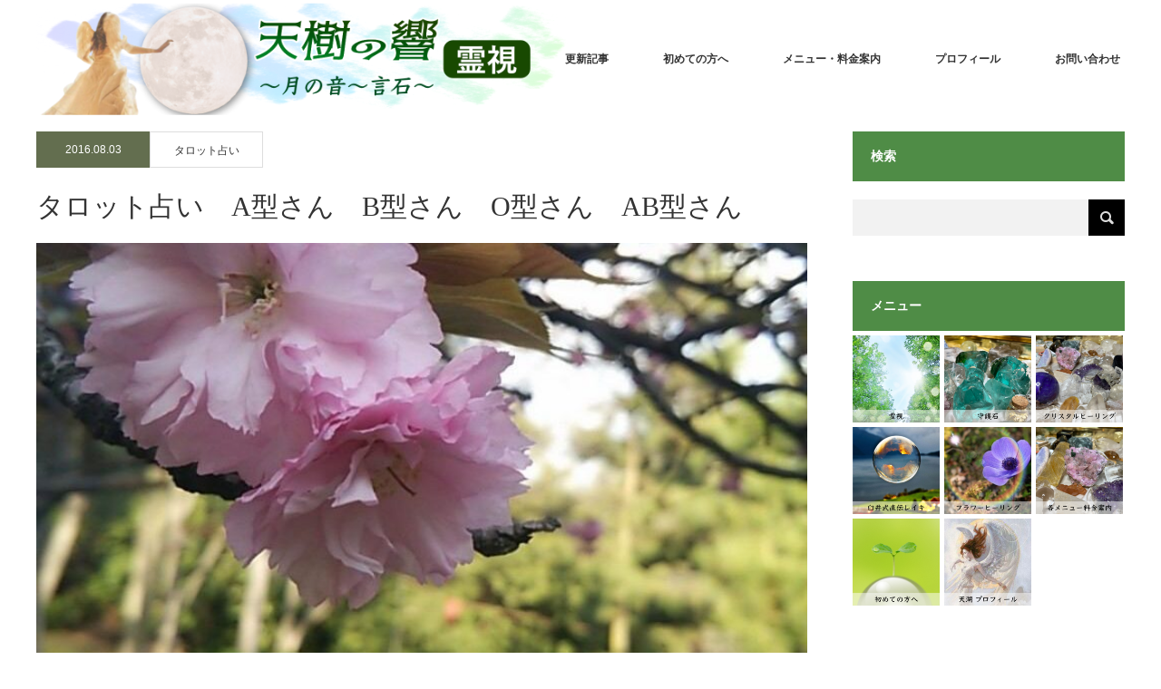

--- FILE ---
content_type: text/html; charset=UTF-8
request_url: https://tenkokaiun.com/%E3%82%BF%E3%83%AD%E3%83%83%E3%83%88%E5%8D%A0%E3%81%84%E3%80%80a%E5%9E%8B%E3%81%95%E3%82%93/
body_size: 21067
content:
<!DOCTYPE html>
<html class="pc" lang="ja">
<head>
<meta charset="UTF-8">
<!--[if IE]><meta http-equiv="X-UA-Compatible" content="IE=edge"><![endif]-->
<meta name="viewport" content="width=device-width">
<title>タロット占い　A型さん　B型さん　O型さん　AB型さん | 天樹の響 〜月の石〜言石〜 霊視・守護石ヒーリング・埼玉春日部・霊視</title>
<meta name="description" content="「A型さん」「平な心に咲く幸せの花」美的センスのあるあなたは自分がどのように良い状態かを瞬時に観測できる人です。">
<link rel="pingback" href="https://tenkokaiun.com/wps/xmlrpc.php">
<meta name='robots' content='max-image-preview:large' />
<link rel="alternate" type="application/rss+xml" title="天樹の響 〜月の石〜言石〜 霊視・守護石ヒーリング・埼玉春日部・霊視 &raquo; フィード" href="https://tenkokaiun.com/feed/" />
<link rel="alternate" type="application/rss+xml" title="天樹の響 〜月の石〜言石〜 霊視・守護石ヒーリング・埼玉春日部・霊視 &raquo; コメントフィード" href="https://tenkokaiun.com/comments/feed/" />
<link rel="alternate" title="oEmbed (JSON)" type="application/json+oembed" href="https://tenkokaiun.com/wp-json/oembed/1.0/embed?url=https%3A%2F%2Ftenkokaiun.com%2F%25e3%2582%25bf%25e3%2583%25ad%25e3%2583%2583%25e3%2583%2588%25e5%258d%25a0%25e3%2581%2584%25e3%2580%2580a%25e5%259e%258b%25e3%2581%2595%25e3%2582%2593%2F" />
<link rel="alternate" title="oEmbed (XML)" type="text/xml+oembed" href="https://tenkokaiun.com/wp-json/oembed/1.0/embed?url=https%3A%2F%2Ftenkokaiun.com%2F%25e3%2582%25bf%25e3%2583%25ad%25e3%2583%2583%25e3%2583%2588%25e5%258d%25a0%25e3%2581%2584%25e3%2580%2580a%25e5%259e%258b%25e3%2581%2595%25e3%2582%2593%2F&#038;format=xml" />
<style id='wp-img-auto-sizes-contain-inline-css' type='text/css'>
img:is([sizes=auto i],[sizes^="auto," i]){contain-intrinsic-size:3000px 1500px}
/*# sourceURL=wp-img-auto-sizes-contain-inline-css */
</style>
<link rel='stylesheet' id='style-css' href='https://tenkokaiun.com/wps/wp-content/themes/monolith_tcd042/style.css?ver=1.10' type='text/css' media='all' />
<style id='wp-emoji-styles-inline-css' type='text/css'>

	img.wp-smiley, img.emoji {
		display: inline !important;
		border: none !important;
		box-shadow: none !important;
		height: 1em !important;
		width: 1em !important;
		margin: 0 0.07em !important;
		vertical-align: -0.1em !important;
		background: none !important;
		padding: 0 !important;
	}
/*# sourceURL=wp-emoji-styles-inline-css */
</style>
<style id='wp-block-library-inline-css' type='text/css'>
:root{--wp-block-synced-color:#7a00df;--wp-block-synced-color--rgb:122,0,223;--wp-bound-block-color:var(--wp-block-synced-color);--wp-editor-canvas-background:#ddd;--wp-admin-theme-color:#007cba;--wp-admin-theme-color--rgb:0,124,186;--wp-admin-theme-color-darker-10:#006ba1;--wp-admin-theme-color-darker-10--rgb:0,107,160.5;--wp-admin-theme-color-darker-20:#005a87;--wp-admin-theme-color-darker-20--rgb:0,90,135;--wp-admin-border-width-focus:2px}@media (min-resolution:192dpi){:root{--wp-admin-border-width-focus:1.5px}}.wp-element-button{cursor:pointer}:root .has-very-light-gray-background-color{background-color:#eee}:root .has-very-dark-gray-background-color{background-color:#313131}:root .has-very-light-gray-color{color:#eee}:root .has-very-dark-gray-color{color:#313131}:root .has-vivid-green-cyan-to-vivid-cyan-blue-gradient-background{background:linear-gradient(135deg,#00d084,#0693e3)}:root .has-purple-crush-gradient-background{background:linear-gradient(135deg,#34e2e4,#4721fb 50%,#ab1dfe)}:root .has-hazy-dawn-gradient-background{background:linear-gradient(135deg,#faaca8,#dad0ec)}:root .has-subdued-olive-gradient-background{background:linear-gradient(135deg,#fafae1,#67a671)}:root .has-atomic-cream-gradient-background{background:linear-gradient(135deg,#fdd79a,#004a59)}:root .has-nightshade-gradient-background{background:linear-gradient(135deg,#330968,#31cdcf)}:root .has-midnight-gradient-background{background:linear-gradient(135deg,#020381,#2874fc)}:root{--wp--preset--font-size--normal:16px;--wp--preset--font-size--huge:42px}.has-regular-font-size{font-size:1em}.has-larger-font-size{font-size:2.625em}.has-normal-font-size{font-size:var(--wp--preset--font-size--normal)}.has-huge-font-size{font-size:var(--wp--preset--font-size--huge)}.has-text-align-center{text-align:center}.has-text-align-left{text-align:left}.has-text-align-right{text-align:right}.has-fit-text{white-space:nowrap!important}#end-resizable-editor-section{display:none}.aligncenter{clear:both}.items-justified-left{justify-content:flex-start}.items-justified-center{justify-content:center}.items-justified-right{justify-content:flex-end}.items-justified-space-between{justify-content:space-between}.screen-reader-text{border:0;clip-path:inset(50%);height:1px;margin:-1px;overflow:hidden;padding:0;position:absolute;width:1px;word-wrap:normal!important}.screen-reader-text:focus{background-color:#ddd;clip-path:none;color:#444;display:block;font-size:1em;height:auto;left:5px;line-height:normal;padding:15px 23px 14px;text-decoration:none;top:5px;width:auto;z-index:100000}html :where(.has-border-color){border-style:solid}html :where([style*=border-top-color]){border-top-style:solid}html :where([style*=border-right-color]){border-right-style:solid}html :where([style*=border-bottom-color]){border-bottom-style:solid}html :where([style*=border-left-color]){border-left-style:solid}html :where([style*=border-width]){border-style:solid}html :where([style*=border-top-width]){border-top-style:solid}html :where([style*=border-right-width]){border-right-style:solid}html :where([style*=border-bottom-width]){border-bottom-style:solid}html :where([style*=border-left-width]){border-left-style:solid}html :where(img[class*=wp-image-]){height:auto;max-width:100%}:where(figure){margin:0 0 1em}html :where(.is-position-sticky){--wp-admin--admin-bar--position-offset:var(--wp-admin--admin-bar--height,0px)}@media screen and (max-width:600px){html :where(.is-position-sticky){--wp-admin--admin-bar--position-offset:0px}}

/*# sourceURL=wp-block-library-inline-css */
</style><style id='global-styles-inline-css' type='text/css'>
:root{--wp--preset--aspect-ratio--square: 1;--wp--preset--aspect-ratio--4-3: 4/3;--wp--preset--aspect-ratio--3-4: 3/4;--wp--preset--aspect-ratio--3-2: 3/2;--wp--preset--aspect-ratio--2-3: 2/3;--wp--preset--aspect-ratio--16-9: 16/9;--wp--preset--aspect-ratio--9-16: 9/16;--wp--preset--color--black: #000000;--wp--preset--color--cyan-bluish-gray: #abb8c3;--wp--preset--color--white: #ffffff;--wp--preset--color--pale-pink: #f78da7;--wp--preset--color--vivid-red: #cf2e2e;--wp--preset--color--luminous-vivid-orange: #ff6900;--wp--preset--color--luminous-vivid-amber: #fcb900;--wp--preset--color--light-green-cyan: #7bdcb5;--wp--preset--color--vivid-green-cyan: #00d084;--wp--preset--color--pale-cyan-blue: #8ed1fc;--wp--preset--color--vivid-cyan-blue: #0693e3;--wp--preset--color--vivid-purple: #9b51e0;--wp--preset--gradient--vivid-cyan-blue-to-vivid-purple: linear-gradient(135deg,rgb(6,147,227) 0%,rgb(155,81,224) 100%);--wp--preset--gradient--light-green-cyan-to-vivid-green-cyan: linear-gradient(135deg,rgb(122,220,180) 0%,rgb(0,208,130) 100%);--wp--preset--gradient--luminous-vivid-amber-to-luminous-vivid-orange: linear-gradient(135deg,rgb(252,185,0) 0%,rgb(255,105,0) 100%);--wp--preset--gradient--luminous-vivid-orange-to-vivid-red: linear-gradient(135deg,rgb(255,105,0) 0%,rgb(207,46,46) 100%);--wp--preset--gradient--very-light-gray-to-cyan-bluish-gray: linear-gradient(135deg,rgb(238,238,238) 0%,rgb(169,184,195) 100%);--wp--preset--gradient--cool-to-warm-spectrum: linear-gradient(135deg,rgb(74,234,220) 0%,rgb(151,120,209) 20%,rgb(207,42,186) 40%,rgb(238,44,130) 60%,rgb(251,105,98) 80%,rgb(254,248,76) 100%);--wp--preset--gradient--blush-light-purple: linear-gradient(135deg,rgb(255,206,236) 0%,rgb(152,150,240) 100%);--wp--preset--gradient--blush-bordeaux: linear-gradient(135deg,rgb(254,205,165) 0%,rgb(254,45,45) 50%,rgb(107,0,62) 100%);--wp--preset--gradient--luminous-dusk: linear-gradient(135deg,rgb(255,203,112) 0%,rgb(199,81,192) 50%,rgb(65,88,208) 100%);--wp--preset--gradient--pale-ocean: linear-gradient(135deg,rgb(255,245,203) 0%,rgb(182,227,212) 50%,rgb(51,167,181) 100%);--wp--preset--gradient--electric-grass: linear-gradient(135deg,rgb(202,248,128) 0%,rgb(113,206,126) 100%);--wp--preset--gradient--midnight: linear-gradient(135deg,rgb(2,3,129) 0%,rgb(40,116,252) 100%);--wp--preset--font-size--small: 13px;--wp--preset--font-size--medium: 20px;--wp--preset--font-size--large: 36px;--wp--preset--font-size--x-large: 42px;--wp--preset--spacing--20: 0.44rem;--wp--preset--spacing--30: 0.67rem;--wp--preset--spacing--40: 1rem;--wp--preset--spacing--50: 1.5rem;--wp--preset--spacing--60: 2.25rem;--wp--preset--spacing--70: 3.38rem;--wp--preset--spacing--80: 5.06rem;--wp--preset--shadow--natural: 6px 6px 9px rgba(0, 0, 0, 0.2);--wp--preset--shadow--deep: 12px 12px 50px rgba(0, 0, 0, 0.4);--wp--preset--shadow--sharp: 6px 6px 0px rgba(0, 0, 0, 0.2);--wp--preset--shadow--outlined: 6px 6px 0px -3px rgb(255, 255, 255), 6px 6px rgb(0, 0, 0);--wp--preset--shadow--crisp: 6px 6px 0px rgb(0, 0, 0);}:where(.is-layout-flex){gap: 0.5em;}:where(.is-layout-grid){gap: 0.5em;}body .is-layout-flex{display: flex;}.is-layout-flex{flex-wrap: wrap;align-items: center;}.is-layout-flex > :is(*, div){margin: 0;}body .is-layout-grid{display: grid;}.is-layout-grid > :is(*, div){margin: 0;}:where(.wp-block-columns.is-layout-flex){gap: 2em;}:where(.wp-block-columns.is-layout-grid){gap: 2em;}:where(.wp-block-post-template.is-layout-flex){gap: 1.25em;}:where(.wp-block-post-template.is-layout-grid){gap: 1.25em;}.has-black-color{color: var(--wp--preset--color--black) !important;}.has-cyan-bluish-gray-color{color: var(--wp--preset--color--cyan-bluish-gray) !important;}.has-white-color{color: var(--wp--preset--color--white) !important;}.has-pale-pink-color{color: var(--wp--preset--color--pale-pink) !important;}.has-vivid-red-color{color: var(--wp--preset--color--vivid-red) !important;}.has-luminous-vivid-orange-color{color: var(--wp--preset--color--luminous-vivid-orange) !important;}.has-luminous-vivid-amber-color{color: var(--wp--preset--color--luminous-vivid-amber) !important;}.has-light-green-cyan-color{color: var(--wp--preset--color--light-green-cyan) !important;}.has-vivid-green-cyan-color{color: var(--wp--preset--color--vivid-green-cyan) !important;}.has-pale-cyan-blue-color{color: var(--wp--preset--color--pale-cyan-blue) !important;}.has-vivid-cyan-blue-color{color: var(--wp--preset--color--vivid-cyan-blue) !important;}.has-vivid-purple-color{color: var(--wp--preset--color--vivid-purple) !important;}.has-black-background-color{background-color: var(--wp--preset--color--black) !important;}.has-cyan-bluish-gray-background-color{background-color: var(--wp--preset--color--cyan-bluish-gray) !important;}.has-white-background-color{background-color: var(--wp--preset--color--white) !important;}.has-pale-pink-background-color{background-color: var(--wp--preset--color--pale-pink) !important;}.has-vivid-red-background-color{background-color: var(--wp--preset--color--vivid-red) !important;}.has-luminous-vivid-orange-background-color{background-color: var(--wp--preset--color--luminous-vivid-orange) !important;}.has-luminous-vivid-amber-background-color{background-color: var(--wp--preset--color--luminous-vivid-amber) !important;}.has-light-green-cyan-background-color{background-color: var(--wp--preset--color--light-green-cyan) !important;}.has-vivid-green-cyan-background-color{background-color: var(--wp--preset--color--vivid-green-cyan) !important;}.has-pale-cyan-blue-background-color{background-color: var(--wp--preset--color--pale-cyan-blue) !important;}.has-vivid-cyan-blue-background-color{background-color: var(--wp--preset--color--vivid-cyan-blue) !important;}.has-vivid-purple-background-color{background-color: var(--wp--preset--color--vivid-purple) !important;}.has-black-border-color{border-color: var(--wp--preset--color--black) !important;}.has-cyan-bluish-gray-border-color{border-color: var(--wp--preset--color--cyan-bluish-gray) !important;}.has-white-border-color{border-color: var(--wp--preset--color--white) !important;}.has-pale-pink-border-color{border-color: var(--wp--preset--color--pale-pink) !important;}.has-vivid-red-border-color{border-color: var(--wp--preset--color--vivid-red) !important;}.has-luminous-vivid-orange-border-color{border-color: var(--wp--preset--color--luminous-vivid-orange) !important;}.has-luminous-vivid-amber-border-color{border-color: var(--wp--preset--color--luminous-vivid-amber) !important;}.has-light-green-cyan-border-color{border-color: var(--wp--preset--color--light-green-cyan) !important;}.has-vivid-green-cyan-border-color{border-color: var(--wp--preset--color--vivid-green-cyan) !important;}.has-pale-cyan-blue-border-color{border-color: var(--wp--preset--color--pale-cyan-blue) !important;}.has-vivid-cyan-blue-border-color{border-color: var(--wp--preset--color--vivid-cyan-blue) !important;}.has-vivid-purple-border-color{border-color: var(--wp--preset--color--vivid-purple) !important;}.has-vivid-cyan-blue-to-vivid-purple-gradient-background{background: var(--wp--preset--gradient--vivid-cyan-blue-to-vivid-purple) !important;}.has-light-green-cyan-to-vivid-green-cyan-gradient-background{background: var(--wp--preset--gradient--light-green-cyan-to-vivid-green-cyan) !important;}.has-luminous-vivid-amber-to-luminous-vivid-orange-gradient-background{background: var(--wp--preset--gradient--luminous-vivid-amber-to-luminous-vivid-orange) !important;}.has-luminous-vivid-orange-to-vivid-red-gradient-background{background: var(--wp--preset--gradient--luminous-vivid-orange-to-vivid-red) !important;}.has-very-light-gray-to-cyan-bluish-gray-gradient-background{background: var(--wp--preset--gradient--very-light-gray-to-cyan-bluish-gray) !important;}.has-cool-to-warm-spectrum-gradient-background{background: var(--wp--preset--gradient--cool-to-warm-spectrum) !important;}.has-blush-light-purple-gradient-background{background: var(--wp--preset--gradient--blush-light-purple) !important;}.has-blush-bordeaux-gradient-background{background: var(--wp--preset--gradient--blush-bordeaux) !important;}.has-luminous-dusk-gradient-background{background: var(--wp--preset--gradient--luminous-dusk) !important;}.has-pale-ocean-gradient-background{background: var(--wp--preset--gradient--pale-ocean) !important;}.has-electric-grass-gradient-background{background: var(--wp--preset--gradient--electric-grass) !important;}.has-midnight-gradient-background{background: var(--wp--preset--gradient--midnight) !important;}.has-small-font-size{font-size: var(--wp--preset--font-size--small) !important;}.has-medium-font-size{font-size: var(--wp--preset--font-size--medium) !important;}.has-large-font-size{font-size: var(--wp--preset--font-size--large) !important;}.has-x-large-font-size{font-size: var(--wp--preset--font-size--x-large) !important;}
/*# sourceURL=global-styles-inline-css */
</style>

<style id='classic-theme-styles-inline-css' type='text/css'>
/*! This file is auto-generated */
.wp-block-button__link{color:#fff;background-color:#32373c;border-radius:9999px;box-shadow:none;text-decoration:none;padding:calc(.667em + 2px) calc(1.333em + 2px);font-size:1.125em}.wp-block-file__button{background:#32373c;color:#fff;text-decoration:none}
/*# sourceURL=/wp-includes/css/classic-themes.min.css */
</style>
<link rel='stylesheet' id='contact-form-7-css' href='https://tenkokaiun.com/wps/wp-content/plugins/contact-form-7/includes/css/styles.css?ver=6.1.4' type='text/css' media='all' />
<link rel='stylesheet' id='wp-show-posts-css' href='https://tenkokaiun.com/wps/wp-content/plugins/wp-show-posts/css/wp-show-posts-min.css?ver=1.1.6' type='text/css' media='all' />
<script type="text/javascript" src="https://tenkokaiun.com/wps/wp-includes/js/jquery/jquery.min.js?ver=3.7.1" id="jquery-core-js"></script>
<script type="text/javascript" src="https://tenkokaiun.com/wps/wp-includes/js/jquery/jquery-migrate.min.js?ver=3.4.1" id="jquery-migrate-js"></script>
<link rel="https://api.w.org/" href="https://tenkokaiun.com/wp-json/" /><link rel="alternate" title="JSON" type="application/json" href="https://tenkokaiun.com/wp-json/wp/v2/posts/3471" /><link rel="canonical" href="https://tenkokaiun.com/%e3%82%bf%e3%83%ad%e3%83%83%e3%83%88%e5%8d%a0%e3%81%84%e3%80%80a%e5%9e%8b%e3%81%95%e3%82%93/" />
<link rel='shortlink' href='https://tenkokaiun.com/?p=3471' />

<link rel="stylesheet" href="https://tenkokaiun.com/wps/wp-content/themes/monolith_tcd042/css/design-plus.css?ver=1.10">
<link rel="stylesheet" href="https://tenkokaiun.com/wps/wp-content/themes/monolith_tcd042/css/sns-botton.css?ver=1.10">
<link rel="stylesheet" href="https://fonts.googleapis.com/css?family=Roboto:100,300">
<link rel="stylesheet" media="screen and (max-width:770px)" href="https://tenkokaiun.com/wps/wp-content/themes/monolith_tcd042/css/responsive.css?ver=1.10">
<link rel="stylesheet" media="screen and (max-width:770px)" href="https://tenkokaiun.com/wps/wp-content/themes/monolith_tcd042/css/footer-bar.css?ver=1.10">

<script src="https://tenkokaiun.com/wps/wp-content/themes/monolith_tcd042/js/jquery.easing.1.3.js?ver=1.10"></script>
<script src="https://tenkokaiun.com/wps/wp-content/themes/monolith_tcd042/js/jscript.js?ver=1.10"></script>
<script src="https://tenkokaiun.com/wps/wp-content/themes/monolith_tcd042/js/comment.js?ver=1.10"></script>
<script src="https://tenkokaiun.com/wps/wp-content/themes/monolith_tcd042/js/header_fix.js?ver=1.10"></script>

<style type="text/css">
body, input, textarea { font-family: "Segoe UI", Verdana, "游ゴシック", YuGothic, "Hiragino Kaku Gothic ProN", Meiryo, sans-serif; }
.rich_font { font-weight:500; font-family: "Times New Roman" , "游明朝" , "Yu Mincho" , "游明朝体" , "YuMincho" , "ヒラギノ明朝 Pro W3" , "Hiragino Mincho Pro" , "HiraMinProN-W3" , "HGS明朝E" , "ＭＳ Ｐ明朝" , "MS PMincho" , serif; }

body { font-size:15px; }

.pc #header .logo { font-size:21px; }
.pc #footer_top .logo { font-size:21px; }
.mobile #header .logo { font-size:18px; }
#footer_top { background: #F7F7F7; }

#logo_image img { width:50%; height:50%; }
#logo_image_mobile img { width:50%; height:50%; }

#blog_list li .image img, #related_post li a.image img, .styled_post_list1 .image img, #recent_news .image img, .project_list_widget .image img, .index_box_list .image img, #project_list .image img, #previous_next_post .image img {
  -webkit-transition: all 0.75s ease; -moz-transition: all 0.75s ease; transition: all 0.75s ease;
  -webkit-transform: scale(1); -moz-transform: scale(1); -ms-transform: scale(1); -o-transform: scale(1); transform: scale(1);
  -webkit-backface-visibility:hidden; backface-visibility:hidden;
}
#blog_list li .image:hover img, #related_post li a.image:hover img, .styled_post_list1 .image:hover img, #recent_news .image:hover img, .project_list_widget .image:hover img, .index_box_list .image:hover img, #project_list li:hover img, #previous_next_post .image:hover img {
  -webkit-transform: scale(1.2); -moz-transform: scale(1.2); -ms-transform: scale(1.2); -o-transform: scale(1.2); transform: scale(1.2);
}

.pc #global_menu > ul > li > a { color:#333333; }

#post_title { font-size:30px; }
.post_content { font-size:15px; }

a:hover, #comment_header ul li a:hover, .pc #global_menu > ul > li.active > a, .pc #global_menu li.current-menu-item > a, .pc #global_menu > ul > li > a:hover, #header_logo .logo a:hover, #bread_crumb li.home a:hover:before, #bread_crumb li a:hover,
 #archive_news_list li a .entry-date, #related_post li .title a:hover, #comment_headline, #footer_widget .footer_headline, .index_news_list ol a .entry-date, .footer_menu li:first-child a, .footer_menu li:only-child a, .color_headline, #project_title, #project_list .title span.project_title, .post_content a, .custom-html-widget a
  { color:#4F8C46; }

.post_content a:hover, .custom-html-widget a:hover
{ color:#32592D; }

.pc #global_menu ul ul a, #return_top a:hover, .next_page_link a:hover, .collapse_category_list li a:hover .count, .slick-arrow:hover, #blog_list .category a:hover, #index_blog .index_blog_link:hover, #footer_address .button:hover, #post_meta_top .category a:hover,
 #archive_news_list .headline, .side_headline, #previous_next_page a:hover, .page_navi a:hover, .page_navi span.current, .page_navi p.back a:hover, .collapse_category_list li a:hover .count, .mobile #global_menu li a:hover,
  #wp-calendar td a:hover, #wp-calendar #prev a:hover, #wp-calendar #next a:hover, .widget_search #search-btn input:hover, .widget_search #searchsubmit:hover, .side_widget.google_search #searchsubmit:hover,
   #submit_comment:hover, #comment_header ul li a:hover, #comment_header ul li.comment_switch_active a, #comment_header #comment_closed p, #post_pagination a:hover, #post_pagination p, a.menu_button:hover, .mobile .footer_menu a:hover, .mobile #footer_menu_bottom li a:hover,
  .project_pager a:hover, #project_catgory_sort li a.active, #project_catgory_sort li a:hover, #project_catgory_sort li.current-cat a, #project_side_content h3
 { background-color:#4F8C46; }

.pc #global_menu ul ul a:hover, .index_news_list a.archive_link:hover
 { background-color:#32592D; }

#recent_news .headline, .index_news_list .headline, #blog_list .date, #post_meta_top .date, #related_post
 { background-color:#636E4F; }

.index_news_list a.archive_link, #index_blog .index_blog_link, .page_navi p.back a
{ background-color:#AABD87; }

#comment_textarea textarea:focus, #guest_info input:focus, #comment_header ul li a:hover, #comment_header ul li.comment_switch_active a, #comment_header #comment_closed p, #post_meta_top .category a:hover, #project_catgory_sort .current-cat, #project_catgory_sort li:hover, #project_catgory_sort .current-cat:last-child, #post_pagination p, #post_pagination a:hover, .page_navi span.current, .page_navi a:hover
 { border-color:#4F8C46; }
#project_catgory_sort .current-cat + li, #project_catgory_sort li:hover + li, .page_navi .current-cat + li a
{ border-left-color:#4F8C46; }

@media screen and (max-width:600px) {
  #project_catgory_sort .current-cat { border-right-color:#4F8C46!important; }
}

#comment_header ul li.comment_switch_active a:after, #comment_header #comment_closed p:after
 { border-color:#4F8C46 transparent transparent transparent; }

.collapse_category_list li a:before
 { border-color: transparent transparent transparent #4F8C46; }


#site_loader_spinner { border:4px solid rgba(79,140,70,0.2); border-top-color:#4F8C46; }


.catch {text-shadow: 1px 2px 3px #808080!important; }
#bread_crumb {display:none!important;}
.color_headline {font-weight:bold!important;}

.ttlh3 {
  position: relative;
  padding: 0.5rem 0.5rem!important;
  border-bottom: 3px solid #094;
  text-indent: 2em;
  background-image: url(https://tenkokaiun.com/wps/wp-content/uploads/2022/08/105632-e1659657923582.png);
  background-repeat: no-repeat;
  background-position: 0 5px;
}

.ttlh3:before {
  position: absolute;
  bottom: -3px;
  left: 0;
  width: 20%;
  height: 3px;
  content: '';
  background: #00cc5b;
}

.wp-show-posts-entry-summary {
line-height:180%!important;}

.menuttl {
  position: relative;
  padding: 0 65px;
  text-align: center;
}

.menuttl :before {
  position: absolute;
  top: calc(50% - 1px);
  left: 0;
  width: 100%;
  height: 2px;
  content: '';
  background: #000;
}

.menuttl span {
  position: relative;
  padding: 0 1em;
  background: #fff;
}
</style>





<style type="text/css"></style><link rel="icon" href="https://tenkokaiun.com/wps/wp-content/uploads/2022/08/cropped-icon-1-32x32.png" sizes="32x32" />
<link rel="icon" href="https://tenkokaiun.com/wps/wp-content/uploads/2022/08/cropped-icon-1-192x192.png" sizes="192x192" />
<link rel="apple-touch-icon" href="https://tenkokaiun.com/wps/wp-content/uploads/2022/08/cropped-icon-1-180x180.png" />
<meta name="msapplication-TileImage" content="https://tenkokaiun.com/wps/wp-content/uploads/2022/08/cropped-icon-1-270x270.png" />
		<style type="text/css" id="wp-custom-css">
			.grecaptcha-badge { visibility: hidden; }		</style>
		<!-- Google tag (gtag.js) -->
<script async src="https://www.googletagmanager.com/gtag/js?id=G-0KVLP9BRFF"></script>
<script>
  window.dataLayer = window.dataLayer || [];
  function gtag(){dataLayer.push(arguments);}
  gtag('js', new Date());

  gtag('config', 'G-0KVLP9BRFF');
</script>
</head>
<body id="body" class="wp-singular post-template-default single single-post postid-3471 single-format-standard wp-theme-monolith_tcd042 fix_top mobile_header_fix">


 <div id="header" style="background-color: rgba(255, 255, 255, 0.7);">
  <div id="header_inner" class="clearfix">
   <div id="logo_image">
 <h1 class="logo">
  <a href="https://tenkokaiun.com/" title="天樹の響 〜月の石〜言石〜 霊視・守護石ヒーリング・埼玉春日部・霊視" data-label="天樹の響 〜月の石〜言石〜 霊視・守護石ヒーリング・埼玉春日部・霊視"><img class="h_logo" src="https://tenkokaiun.com/wps/wp-content/uploads/2022/09/logo_header0908-1.png?1768512245" alt="天樹の響 〜月の石〜言石〜 霊視・守護石ヒーリング・埼玉春日部・霊視" title="天樹の響 〜月の石〜言石〜 霊視・守護石ヒーリング・埼玉春日部・霊視" /></a>
 </h1>
</div>

  
      <div id="global_menu">
    <ul id="menu-gmenu" class="menu"><li id="menu-item-5672" class="menu-item menu-item-type-post_type menu-item-object-page current_page_parent menu-item-5672"><a href="https://tenkokaiun.com/column_all/">更新記事</a></li>
<li id="menu-item-5105" class="menu-item menu-item-type-post_type menu-item-object-page menu-item-5105"><a href="https://tenkokaiun.com/welcome/">初めての方へ</a></li>
<li id="menu-item-4761" class="menu-item menu-item-type-post_type menu-item-object-page menu-item-has-children menu-item-4761"><a href="https://tenkokaiun.com/price/">メニュー・料金案内</a>
<ul class="sub-menu">
	<li id="menu-item-4764" class="menu-item menu-item-type-post_type menu-item-object-page menu-item-4764"><a href="https://tenkokaiun.com/reisitowa/">霊視・お祓い・供養祭 その他</a></li>
	<li id="menu-item-4760" class="menu-item menu-item-type-post_type menu-item-object-page menu-item-4760"><a href="https://tenkokaiun.com/stone_intro/">守護石</a></li>
	<li id="menu-item-4762" class="menu-item menu-item-type-post_type menu-item-object-page menu-item-4762"><a href="https://tenkokaiun.com/stone_healing/">水の力♪音の癒しクリスタルヒーリング</a></li>
	<li id="menu-item-4763" class="menu-item menu-item-type-post_type menu-item-object-page menu-item-4763"><a href="https://tenkokaiun.com/power_reiki/">臼井式直伝レイキ</a></li>
	<li id="menu-item-4765" class="menu-item menu-item-type-post_type menu-item-object-page menu-item-4765"><a href="https://tenkokaiun.com/flowerh/">フラワーヒーリング</a></li>
</ul>
</li>
<li id="menu-item-4759" class="menu-item menu-item-type-post_type menu-item-object-page menu-item-4759"><a href="https://tenkokaiun.com/prof/">プロフィール</a></li>
<li id="menu-item-4758" class="menu-item menu-item-type-post_type menu-item-object-page menu-item-4758"><a href="https://tenkokaiun.com/ask/">お問い合わせ</a></li>
</ul>   </div>
   <a href="#" class="menu_button"><span>menu</span></a>
     </div>
 </div><!-- END #header -->

 
 <div id="main_contents" class="clearfix">


<div id="bread_crumb">

<ul class="clearfix" itemscope itemtype="http://schema.org/BreadcrumbList">
 <li itemprop="itemListElement" itemscope itemtype="http://schema.org/ListItem" class="home"><a itemprop="item" href="https://tenkokaiun.com/"><span itemprop="name">ホーム</span></a><meta itemprop="position" content="1" /></li>

 <li itemprop="itemListElement" itemscope itemtype="http://schema.org/ListItem"><a itemprop="item" href="https://tenkokaiun.com/column_all/"><span itemprop="name">コラム一覧</span></a><meta itemprop="position" content="2" /></li>
 <li itemprop="itemListElement" itemscope itemtype="http://schema.org/ListItem">
     <a itemprop="item" href="https://tenkokaiun.com/category/tarot/"><span itemprop="name">タロット占い</span></a>
       <meta itemprop="position" content="3" /></li>
 <li itemprop="itemListElement" itemscope itemtype="http://schema.org/ListItem" class="last"><span itemprop="name">タロット占い　A型さん　B型さん　O型さん　AB型さん</span><meta itemprop="position" content="4" /></li>

</ul>
</div>

<div id="main_col" class="clearfix">

<div id="left_col">

 
 <div id="article">

    <ul id="post_meta_top" class="clearfix">
	<li class="date"><time class="entry-date updated" datetime="2022-08-06T04:14:30+09:00">2016.08.03</time></li>	<li class="category"><a href="https://tenkokaiun.com/category/tarot/">タロット占い</a>
</li>    </ul>
  
  <h2 id="post_title" class="rich_font">タロット占い　A型さん　B型さん　O型さん　AB型さん</h2>

      <div id="post_image">
   <img width="768" height="500" src="https://tenkokaiun.com/wps/wp-content/uploads/2016/08/wpid-wp-1470153809180-1-768x500.jpeg" class="attachment-size8 size-size8 wp-post-image" alt="" decoding="async" fetchpriority="high" />  </div>
    
  
  
    
  <div class="post_content clearfix">
	  
   <p><b>「A型さん」</b></p>
<p><b>「平な心に咲く幸せの花」</b></p>
<p>美的センスのあるあなたは</p>
<p>自分がどのように良い状態かを</p>
<p>瞬時に観測できる人です。</p>
<p><b><br />
</b><br />
それゆえストレスに敏感で</p>
<p>「嫌だ」と思ってしまったら</p>
<p>それが解決されるまで頭から離れないので</p>
<p>心身が消耗して病気にかかりやすくなります。</p>
<p>今世での課題は</p>
<p>極端に傾く心の動きを少しでも平らにして</p>
<p>自分以外の個性のある人を</p>
<p>自分が自分であるように</p>
<p>相手(他者)を</p>
<p>受け入れていけるこころの器を作ることです。</p>
<p>家族、友達、仕事仲間という輪のコミュニケーションを</p>
<p>とても大切に思い共同で何かを作ることに喜びを感じ</p>
<p>そこにいる自分の存在価値をみつけていける自分に誉めたくなるときもあると思います。</p>
<p>力を合わせて成し遂げていくことは</p>
<p>あなたがあなたであるという証明なのです。<br />
ただそれに協力していないと思う人に苛立ちを感じ</p>
<p>時に辛辣に向かうことがあるので</p>
<p>注意をしましょう。</p>
<p>まざまざと見せつけられることあり。と申されますが</p>
<p>まさか！と思うことがあるようです。</p>
<p>ちょっと前までは○○だったのにということ。</p>
<p>あなたがポジティブなら</p>
<p>それはポジティブに</p>
<p>ネガティブならそれはネガティブに現れますから</p>
<p>心を晴れに保ち「童心」を忘れずに。</p>
<p>胃に注意を。</p>
<p>幸運を呼び込むもの<br />
金平糖</p>
<p>桜茶</p>
<p>旅行カバン</p>
<p><b> </b></p>
<p><b>※※※～※～※～※～※～※～※～※～※～※～※～※～※～※～※～※※※</b></p>
<p><b> </b></p>
<p><b>「B型さん」</b></p>
<p><a href="http://tenkokaiun.com/wp/wp-content/uploads/wpid-wp-1470154476455.jpeg"><img decoding="async" class="wp-image-3476 alignnone size-full" src="http://tenkokaiun.com/wp/wp-content/uploads/wpid-wp-1470154476455.jpeg" alt="" width="960" height="720" /></a></p>
<p><b> </b></p>
<p><b> </b></p>
<p><b>「大切なものがもたらす豊穣」</b></p>
<p><b> </b></p>
<p>付き合わせて悪いねということありますが<br />
相手はあなたに何もマイナス感情はもっていないので</p>
<p>気にせずに(^_^)</p>
<p>今までの蒔いてきた種が芽をだし成長し</p>
<p>花が咲きます。</p>
<p>風前の灯火の時期もありましたが</p>
<p>全ては最善しか起こらないと神は以前申されました。<br />
それが起こることで良くなっていく人生だから</p>
<p>あなたがもしまだ誰かを憎んだり</p>
<p>誰かのせいで自分がこうなってしまったのだと思っているなら</p>
<p>あなたの良くならない原因は</p>
<p>他者ではなく自分自身だと知ることが大切です。</p>
<p>私たちは</p>
<p>頼もしいと思える相手に心を強くしてもらっています。</p>
<p>よく出来た息子</p>
<p>よくできた娘</p>
<p>よく出来た嫁や婿</p>
<p>世間の目が大切なのではありません。<br />
あなたがあなたであることが大切なのです。</p>
<p>８月からは自分が恵まれた状況にあることに気がつくことが起こります。<br />
「ああ、ありがとう」</p>
<p>なんて幸せな言葉でしょうか。</p>
<p>恵まれているからこそ出てくる言葉なのですから。</p>
<p>ワクワクすることだけが幸せではなく</p>
<p>ありがとうと言える相手がいることが</p>
<p>「ああ、何より幸せ。ありがとう」なのです。</p>
<p>焦らなくてもいいし</p>
<p>今の問題も起こったからこそ</p>
<p>最善を尽くせるので「吉」なのです。</p>
<p>海藻類が、足りていないので</p>
<p>毎食海藻類を、取り入れましょう。<br />
甘いものばかりは筋肉の低下にもなるので注意ですよ。</p>
<p><b>「幸運を呼び込むもの」</b></p>
<p>温かいもの(スープ)<br />
赤　赤紫　紫色のもの</p>
<p>交流の場</p>
<p style="font-weight: bold;">※※※～※～※～※～※～※～※～※～※～※～※～※～※～※～※～※～※～※～※※※※</p>
<p style="font-weight: bold;"><b>「O型さん」<br />
</b></p>
<p style="font-weight: bold;"><a href="http://tenkokaiun.com/wp/wp-content/uploads/wpid-wp-1470191936087.gif"><img decoding="async" class="wp-image-3481 alignnone size-full" src="http://tenkokaiun.com/wp/wp-content/uploads/wpid-wp-1470191936087.gif" alt="" width="480" height="756" /></a></p>
<p style="font-weight: bold;">「私は善いことだけを口ずさみます」</p>
<p style="font-weight: bold;">自分の知識や経験が自分のなかで</p>
<p style="font-weight: bold;">思うように進まないとき</p>
<p style="font-weight: bold;">どうしても人は焦りますが</p>
<p style="font-weight: bold;">体が元気なら心も健全で</p>
<p style="font-weight: bold;">少々のことは気にしないで進みます。<br />
未来の不安</p>
<p style="font-weight: bold;">○○だからこうなるという読みが外れたように</p>
<p style="font-weight: bold;">思うことがありますが</p>
<p style="font-weight: bold;">知識と感情のバランスがくずれるのは</p>
<p style="font-weight: bold;">自分の考えが正しいと</p>
<p style="font-weight: bold;">周りにも自分にも思うからです。</p>
<p style="font-weight: bold;">ここ三ヶ月</p>
<p style="font-weight: bold;">心配事を頭でばかり考えてしまわず</p>
<p style="font-weight: bold;">いつも自分が判断を下すこと</p>
<p style="font-weight: bold;">（人にも自分にも）をせず</p>
<p style="font-weight: bold;">「周りを信じて知性と賢明さで</p>
<p style="font-weight: bold;">客観的に判断」できるようにして下さい。<br />
「柔軟な心」そう申されます。</p>
<p style="font-weight: bold;">無神経な相手</p>
<p style="font-weight: bold;">（相手都合の話）に</p>
<p style="font-weight: bold;">心を開けなかったりするでしょうが</p>
<p style="font-weight: bold;">それにおいても考えすぎず</p>
<p style="font-weight: bold;">今はこれでいいと思うことをして</p>
<p style="font-weight: bold;">乗りきってください。</p>
<p style="font-weight: bold;">振り返ってみたときに</p>
<p style="font-weight: bold;">いつも思いませんか？</p>
<p style="font-weight: bold;">「取り越し苦労だった」と。</p>
<p style="font-weight: bold;">苦労を活かせるようになって下さい。<br />
高目から見ないようにすれば</p>
<p style="font-weight: bold;">調和がとれます。<br />
嘘や言い訳の多い誠意のない人もいますので</p>
<p style="font-weight: bold;">自分の感情に客観的であるように。<br />
するとマジシャンのように</p>
<p style="font-weight: bold;">物事は進展していきます。</p>
<p style="font-weight: bold;">爪を綺麗に切っておきましょう。</p>
<p style="font-weight: bold;">長いものには巻かれること。</p>
<p style="font-weight: bold;">仕方がない言うこと聞くか、です。</p>
<p style="font-weight: bold;"><b>「幸運を呼び込むもの」</b></p>
<p style="font-weight: bold;"><b>寝心地の良い寝具</b></p>
<p style="font-weight: bold;"><b>鳩</b></p>
<p style="font-weight: bold;"><b> </b></p>
<p style="font-weight: bold;"><b> </b></p>
<p style="font-weight: bold;">※※※※～※～※～※～※～※～※～※～※～※～※～※～※～※～※～※※※</p>
<p style="font-weight: bold;">「AB型さん」</p>
<p style="font-weight: bold;"><a href="http://tenkokaiun.com/wp/wp-content/uploads/wpid-wp-1470198828462.jpeg"><img loading="lazy" decoding="async" class="wp-image-3483 alignnone size-full" src="http://tenkokaiun.com/wp/wp-content/uploads/wpid-wp-1470198828462.jpeg" alt="" width="750" height="534" /></a></p>
<p><b> </b></p>
<p><b>「神からの贈り物であなたの篭が一杯になる」</b></p>
<p><b> </b></p>
<p>勝利の女神が微笑んで</p>
<p>あなたは喜び事を体験するでしょう。</p>
<p>今まで頑張ってきたことが</p>
<p>実を結びます。<br />
喜びと力に溢れ幸福感に満たされます。</p>
<p>「常に努力と感謝」を忘れなかったからですね。</p>
<p>友人知人とのレジャーや旅行は心に残る</p>
<p>楽しいものになります。<br />
恋人との仲が深まったり</p>
<p>進展するでしょう。</p>
<p>自分が楽しくないことは</p>
<p>相手も楽しくないと思うあなたなので</p>
<p>常に努力を怠ってないのですね。</p>
<p>偉いです。</p>
<p>急遽電車に乗ることもあるようです。</p>
<p>（急なお出掛け）<br />
楽しく時を刻む時計の盤が視えますが</p>
<p>決して後悔や後ろを振り返ることしないように。</p>
<p>時計の針はあなたが思ったように進むので。</p>
<p>後悔を長く心に留めてしまうと</p>
<p>幸運の時計の針が逆回りしてしまいますから。</p>
<p>子ども扱いされて嬉しい相手と</p>
<p>そうでない相手といますが</p>
<p>そうしたことがあるようです。<br />
少々少女じみた考えや行動をしがちな</p>
<p>AB型さんは誰からも愛される人であるので</p>
<p>だけれども相手によっては行きすぎだと</p>
<p>感じますから「素」を出せる相手と</p>
<p>そうでない相手はわけましょうね。</p>
<p>節制（ほどよく控えめ）ある態度が</p>
<p>苦手ではあるけれどそうした場面に出くわしたら</p>
<p>ちゃんとお断りをいれましょうね。</p>
<p><b>「幸運を呼び込むもの」</b></p>
<p><b><br />
</b><br />
美容院</p>
<p>花火</p>
<p>コーヒーカップ</p>
<p style="font-weight: bold;">
<p style="font-weight: bold;">※※※※※※※※※※※※※※※※※※※※※※※※※※※※※※※※</p>
<p style="font-weight: bold;">
<p style="font-weight: bold;">
     </div>

 
  	
  <div class="single_share clearfix" id="single_share_bottom">
   <div class="share-type4 share-btm">
 
	<div class="sns mt10 mb45">
		<ul class="type4 clearfix">
			<li class="twitter">
				<a href="https://twitter.com/share?text=%E3%82%BF%E3%83%AD%E3%83%83%E3%83%88%E5%8D%A0%E3%81%84%E3%80%80A%E5%9E%8B%E3%81%95%E3%82%93%E3%80%80B%E5%9E%8B%E3%81%95%E3%82%93%E3%80%80O%E5%9E%8B%E3%81%95%E3%82%93%E3%80%80AB%E5%9E%8B%E3%81%95%E3%82%93&url=https%3A%2F%2Ftenkokaiun.com%2F%25e3%2582%25bf%25e3%2583%25ad%25e3%2583%2583%25e3%2583%2588%25e5%258d%25a0%25e3%2581%2584%25e3%2580%2580a%25e5%259e%258b%25e3%2581%2595%25e3%2582%2593%2F&via=&tw_p=tweetbutton&related=" onclick="javascript:window.open(this.href, '', 'menubar=no,toolbar=no,resizable=yes,scrollbars=yes,height=400,width=600');return false;"><i class="icon-twitter"></i><span class="ttl">Tweet</span><span class="share-count"></span></a>
			</li>
			<li class="facebook">
				<a href="//www.facebook.com/sharer/sharer.php?u=https://tenkokaiun.com/%e3%82%bf%e3%83%ad%e3%83%83%e3%83%88%e5%8d%a0%e3%81%84%e3%80%80a%e5%9e%8b%e3%81%95%e3%82%93/&amp;t=%E3%82%BF%E3%83%AD%E3%83%83%E3%83%88%E5%8D%A0%E3%81%84%E3%80%80A%E5%9E%8B%E3%81%95%E3%82%93%E3%80%80B%E5%9E%8B%E3%81%95%E3%82%93%E3%80%80O%E5%9E%8B%E3%81%95%E3%82%93%E3%80%80AB%E5%9E%8B%E3%81%95%E3%82%93" class="facebook-btn-icon-link" target="blank" rel="nofollow"><i class="icon-facebook"></i><span class="ttl">Share</span><span class="share-count"></span></a>
			</li>
			<li class="hatebu">
				<a href="https://b.hatena.ne.jp/add?mode=confirm&url=https%3A%2F%2Ftenkokaiun.com%2F%25e3%2582%25bf%25e3%2583%25ad%25e3%2583%2583%25e3%2583%2588%25e5%258d%25a0%25e3%2581%2584%25e3%2580%2580a%25e5%259e%258b%25e3%2581%2595%25e3%2582%2593%2F" onclick="javascript:window.open(this.href, '', 'menubar=no,toolbar=no,resizable=yes,scrollbars=yes,height=400,width=510');return false;" ><i class="icon-hatebu"></i><span class="ttl">Hatena</span><span class="share-count"></span></a>
			</li>
			<li class="pocket">
				<a href="https://getpocket.com/edit?url=https%3A%2F%2Ftenkokaiun.com%2F%25e3%2582%25bf%25e3%2583%25ad%25e3%2583%2583%25e3%2583%2588%25e5%258d%25a0%25e3%2581%2584%25e3%2580%2580a%25e5%259e%258b%25e3%2581%2595%25e3%2582%2593%2F&title=%E3%82%BF%E3%83%AD%E3%83%83%E3%83%88%E5%8D%A0%E3%81%84%E3%80%80A%E5%9E%8B%E3%81%95%E3%82%93%E3%80%80B%E5%9E%8B%E3%81%95%E3%82%93%E3%80%80O%E5%9E%8B%E3%81%95%E3%82%93%E3%80%80AB%E5%9E%8B%E3%81%95%E3%82%93" target="blank"><i class="icon-pocket"></i><span class="ttl">Pocket</span><span class="share-count"></span></a>
			</li>
			<li class="rss">
				<a href="https://tenkokaiun.com/feed/" target="blank"><i class="icon-rss"></i><span class="ttl">RSS</span></a>
			</li>
			<li class="feedly">
				<a href="https://feedly.com/index.html#subscription/feed/https://tenkokaiun.com/feed/" target="blank"><i class="icon-feedly"></i><span class="ttl">feedly</span><span class="share-count"></span></a>
			</li>
			<li class="pinterest">
				<a rel="nofollow" target="_blank" href="https://www.pinterest.com/pin/create/button/?url=https%3A%2F%2Ftenkokaiun.com%2F%25e3%2582%25bf%25e3%2583%25ad%25e3%2583%2583%25e3%2583%2588%25e5%258d%25a0%25e3%2581%2584%25e3%2580%2580a%25e5%259e%258b%25e3%2581%2595%25e3%2582%2593%2F&media=https://tenkokaiun.com/wps/wp-content/uploads/2016/08/wpid-wp-1470153809180-1.jpeg&description=%E3%82%BF%E3%83%AD%E3%83%83%E3%83%88%E5%8D%A0%E3%81%84%E3%80%80A%E5%9E%8B%E3%81%95%E3%82%93%E3%80%80B%E5%9E%8B%E3%81%95%E3%82%93%E3%80%80O%E5%9E%8B%E3%81%95%E3%82%93%E3%80%80AB%E5%9E%8B%E3%81%95%E3%82%93"><i class="icon-pinterest"></i><span class="ttl">Pin&nbsp;it</span></a>
			</li>
		</ul>
	</div>
</div>
	  <div style="line-height:150%">
	   <h2 style="text-align:center; color:#345b45;">■ メニュー ■</h2>
<div style="height:20px; clear:both;"></div>
<table style="width:100%; text-align:center;">
<tr>
<td><a href="https://tenkokaiun.com/reisitowa/">霊視</a></td>
<td><a href="https://tenkokaiun.com/stone_intro/">守護石</a></td>
<td><a href="https://tenkokaiun.com/stone_healing/">クリスタルヒーリング</a></td>
</tr>
<tr>
<td><a href="https://tenkokaiun.com/power_reiki/">臼井式直伝レイキ</a></td>
<td><a href="https://tenkokaiun.com/flowerh/">フラワーヒーリング</a></td>
<td><a href="https://tenkokaiun.com/price/">料金一覧</a></td>
</tr>
</table>
<div style="text-align:center; margin-top:20px;">
  <a href="https://tenkokaiun.com/ask/">お問い合わせ</a>
</div>
      </div>
  </div>
  
    <div class="single_copy_title_url" id="single_copy_title_url_bottom">
   <button class="single_copy_title_url_btn" data-clipboard-text="タロット占い　A型さん　B型さん　O型さん　AB型さん https://tenkokaiun.com/%e3%82%bf%e3%83%ad%e3%83%83%e3%83%88%e5%8d%a0%e3%81%84%e3%80%80a%e5%9e%8b%e3%81%95%e3%82%93/" data-clipboard-copied="記事のタイトルとURLをコピーしました">記事のタイトルとURLをコピーする</button>
  </div>
  
    <ul id="post_meta_bottom" class="clearfix">
      <li class="post_category"><a href="https://tenkokaiun.com/category/tarot/" rel="category tag">タロット占い</a></li>        </ul>
  
    <div id="previous_next_post" class="clearfix">
   <div class='prev_post'><a href='https://tenkokaiun.com/%e3%82%bf%e3%83%ad%e3%83%83%e3%83%88%e4%bb%8a%e6%97%a5%e4%b8%ad%e3%81%ab%e6%9b%b4%e6%96%b0%e3%81%97%e3%81%be%e3%81%99/' title='タロット今日中に更新します'><div class='image'><img width="200" height="200" src="https://tenkokaiun.com/wps/wp-content/uploads/2016/08/wpid-wp-1469987670176-1-200x200.jpeg" class="attachment-size1 size-size1 wp-post-image" alt="" decoding="async" loading="lazy" srcset="https://tenkokaiun.com/wps/wp-content/uploads/2016/08/wpid-wp-1469987670176-1-200x200.jpeg 200w, https://tenkokaiun.com/wps/wp-content/uploads/2016/08/wpid-wp-1469987670176-1-300x300.jpeg 300w, https://tenkokaiun.com/wps/wp-content/uploads/2016/08/wpid-wp-1469987670176-1-150x150.jpeg 150w, https://tenkokaiun.com/wps/wp-content/uploads/2016/08/wpid-wp-1469987670176-1-120x120.jpeg 120w, https://tenkokaiun.com/wps/wp-content/uploads/2016/08/wpid-wp-1469987670176-1.jpeg 320w" sizes="auto, (max-width: 200px) 100vw, 200px" /></div><div class='title'><span>タロット今日中に更新します</span></div></a></div>
<div class='next_post'><a href='https://tenkokaiun.com/%e3%81%a1%e3%82%87%e3%81%a3%e3%81%a8%e9%95%b7%e3%81%84%e3%81%a7%e3%81%99%e3%80%82%e7%81%bd%e9%9b%a3%e3%81%a8%e3%81%84%e3%81%86%e3%82%82%e3%81%ae%e3%81%ab%e3%81%a4%e3%81%84%e3%81%a6%e3%80%82/' title='ちょっと長いです。災難というものについて。'><div class='image'><img width="200" height="200" src="https://tenkokaiun.com/wps/wp-content/uploads/2016/08/wpid-wp-1470415757907-1-200x200.jpeg" class="attachment-size1 size-size1 wp-post-image" alt="" decoding="async" loading="lazy" srcset="https://tenkokaiun.com/wps/wp-content/uploads/2016/08/wpid-wp-1470415757907-1-200x200.jpeg 200w, https://tenkokaiun.com/wps/wp-content/uploads/2016/08/wpid-wp-1470415757907-1-150x150.jpeg 150w, https://tenkokaiun.com/wps/wp-content/uploads/2016/08/wpid-wp-1470415757907-1-300x300.jpeg 300w, https://tenkokaiun.com/wps/wp-content/uploads/2016/08/wpid-wp-1470415757907-1-450x450.jpeg 450w, https://tenkokaiun.com/wps/wp-content/uploads/2016/08/wpid-wp-1470415757907-1-120x120.jpeg 120w" sizes="auto, (max-width: 200px) 100vw, 200px" /></div><div class='title'><span>ちょっと長いです。災難というものについて。</span></div></a></div>
  </div>
  
 </div><!-- END #article -->

  
 
  <div id="related_post">
  <h3 class="headline"><span>関連記事</span></h3>
  <ol class="clearfix">
      <li class="clearfix num1">
    <a class="image" href="https://tenkokaiun.com/t130815/"><img width="320" height="238" src="https://tenkokaiun.com/wps/wp-content/uploads/2016/05/wpid-wp-1462029117358.jpeg" class="attachment-size9 size-size9 wp-post-image" alt="" decoding="async" loading="lazy" srcset="https://tenkokaiun.com/wps/wp-content/uploads/2016/05/wpid-wp-1462029117358.jpeg 320w, https://tenkokaiun.com/wps/wp-content/uploads/2016/05/wpid-wp-1462029117358-300x223.jpeg 300w" sizes="auto, (max-width: 320px) 100vw, 320px" /></a>
    <div class="desc">
     <h4 class="title"><a href="https://tenkokaiun.com/t130815/" name="">ネイティブインディアンタロット占い</a></h4>
    </div>
   </li>
      <li class="clearfix num2">
    <a class="image" href="https://tenkokaiun.com/%e5%8d%a0%e3%81%84%e3%80%82%e3%81%8a%e5%be%85%e3%81%9f%e3%81%9b%e3%81%97%e3%81%a6%e3%81%99%e3%81%bf%e3%81%be%e3%81%9b%e3%82%93%e3%80%82/"><img width="490" height="300" src="https://tenkokaiun.com/wps/wp-content/uploads/2017/01/wpid-64570408-1-490x300.png" class="attachment-size9 size-size9 wp-post-image" alt="" decoding="async" loading="lazy" /></a>
    <div class="desc">
     <h4 class="title"><a href="https://tenkokaiun.com/%e5%8d%a0%e3%81%84%e3%80%82%e3%81%8a%e5%be%85%e3%81%9f%e3%81%9b%e3%81%97%e3%81%a6%e3%81%99%e3%81%bf%e3%81%be%e3%81%9b%e3%82%93%e3%80%82/" name="">お待たせしました。「A型B型O型AB型」全てアップしました。</a></h4>
    </div>
   </li>
      <li class="clearfix num3">
    <a class="image" href="https://tenkokaiun.com/a%e5%9e%8b%e3%81%95%e3%82%93-%e7%a5%9e%e5%a5%88%e5%82%99%e3%81%a8%e8%a8%80%e3%82%8f%e3%82%8c%e3%82%8b%e3%82%88/"><img width="240" height="300" src="https://tenkokaiun.com/wps/wp-content/uploads/2014/07/wpid-14061317438816-240x300.jpg" class="attachment-size9 size-size9 wp-post-image" alt="" decoding="async" loading="lazy" /></a>
    <div class="desc">
     <h4 class="title"><a href="https://tenkokaiun.com/a%e5%9e%8b%e3%81%95%e3%82%93-%e7%a5%9e%e5%a5%88%e5%82%99%e3%81%a8%e8%a8%80%e3%82%8f%e3%82%8c%e3%82%8b%e3%82%88/" name="">A型さん 神奈備と言われるよ</a></h4>
    </div>
   </li>
      <li class="clearfix num4">
    <a class="image" href="https://tenkokaiun.com/%e3%82%bf%e3%83%ad%e3%83%83%e3%83%88%e6%9b%b4%e6%96%b0/"><img width="177" height="109" src="https://tenkokaiun.com/wps/wp-content/uploads/2014/09/6c8b23e3d963cceaa3e266db0ffef693.png" class="attachment-size9 size-size9 wp-post-image" alt="" decoding="async" loading="lazy" /></a>
    <div class="desc">
     <h4 class="title"><a href="https://tenkokaiun.com/%e3%82%bf%e3%83%ad%e3%83%83%e3%83%88%e6%9b%b4%e6%96%b0/" name="">タロット更新</a></h4>
    </div>
   </li>
      <li class="clearfix num5">
    <a class="image" href="https://tenkokaiun.com/o%e5%9e%8b%e3%81%95%e3%82%93-%e3%81%8a%e5%be%85%e3%81%9f%e3%81%9b%e3%81%97%e3%81%be%e3%81%97%e3%81%9f%e3%80%82m__m/"><img width="320" height="214" src="https://tenkokaiun.com/wps/wp-content/uploads/2014/08/wpid-14069948814230.jpg" class="attachment-size9 size-size9 wp-post-image" alt="" decoding="async" loading="lazy" srcset="https://tenkokaiun.com/wps/wp-content/uploads/2014/08/wpid-14069948814230.jpg 320w, https://tenkokaiun.com/wps/wp-content/uploads/2014/08/wpid-14069948814230-300x201.jpg 300w" sizes="auto, (max-width: 320px) 100vw, 320px" /></a>
    <div class="desc">
     <h4 class="title"><a href="https://tenkokaiun.com/o%e5%9e%8b%e3%81%95%e3%82%93-%e3%81%8a%e5%be%85%e3%81%9f%e3%81%9b%e3%81%97%e3%81%be%e3%81%97%e3%81%9f%e3%80%82m__m/" name="">O型さん お待たせしました。m(__)m</a></h4>
    </div>
   </li>
      <li class="clearfix num6">
    <a class="image" href="https://tenkokaiun.com/b%e5%9e%8b%e3%81%95%e3%82%93-%e7%b4%a0%e6%95%b5%e3%81%aa%e5%a3%b0%e3%81%a7%e4%bb%8a%e6%9c%88%e3%81%af%e6%ad%8c%e3%81%84%e3%81%be%e3%81%97%e3%82%87%e3%81%86/"><img width="320" height="240" src="https://tenkokaiun.com/wps/wp-content/uploads/2014/07/wpid-14061295565271.jpg" class="attachment-size9 size-size9 wp-post-image" alt="" decoding="async" loading="lazy" srcset="https://tenkokaiun.com/wps/wp-content/uploads/2014/07/wpid-14061295565271.jpg 320w, https://tenkokaiun.com/wps/wp-content/uploads/2014/07/wpid-14061295565271-300x225.jpg 300w" sizes="auto, (max-width: 320px) 100vw, 320px" /></a>
    <div class="desc">
     <h4 class="title"><a href="https://tenkokaiun.com/b%e5%9e%8b%e3%81%95%e3%82%93-%e7%b4%a0%e6%95%b5%e3%81%aa%e5%a3%b0%e3%81%a7%e4%bb%8a%e6%9c%88%e3%81%af%e6%ad%8c%e3%81%84%e3%81%be%e3%81%97%e3%82%87%e3%81%86/" name="">B型さん  素敵な声で今月は歌いましょう</a></h4>
    </div>
   </li>
     </ol>
	 
 </div>
  
 

</div><!-- END #left_col -->

  <div id="side_col">
  <div class="side_widget clearfix widget_search" id="search-2">
<h3 class="side_headline"><span>検索</span></h3><form role="search" method="get" id="searchform" class="searchform" action="https://tenkokaiun.com/">
				<div>
					<label class="screen-reader-text" for="s">検索:</label>
					<input type="text" value="" name="s" id="s" />
					<input type="submit" id="searchsubmit" value="検索" />
				</div>
			</form></div>
<div class="side_widget clearfix project_list_widget" id="project_list_widget-2">
<h3 class="side_headline"><span>メニュー</span></h3><ol class="project_list clearfix">
 <li>
   <a class="image" href="https://tenkokaiun.com/project/reishi/"><img width="200" height="200" src="https://tenkokaiun.com/wps/wp-content/uploads/2022/08/menu00-200x200.png" class="attachment-size1 size-size1 wp-post-image" alt="" decoding="async" loading="lazy" srcset="https://tenkokaiun.com/wps/wp-content/uploads/2022/08/menu00-200x200.png 200w, https://tenkokaiun.com/wps/wp-content/uploads/2022/08/menu00-300x300.png 300w, https://tenkokaiun.com/wps/wp-content/uploads/2022/08/menu00-150x150.png 150w, https://tenkokaiun.com/wps/wp-content/uploads/2022/08/menu00-450x450.png 450w, https://tenkokaiun.com/wps/wp-content/uploads/2022/08/menu00-120x120.png 120w, https://tenkokaiun.com/wps/wp-content/uploads/2022/08/menu00.png 600w" sizes="auto, (max-width: 200px) 100vw, 200px" /></a>
 </li>
 <li>
   <a class="image" href="https://tenkokaiun.com/project/shugoseki/"><img width="200" height="200" src="https://tenkokaiun.com/wps/wp-content/uploads/2022/08/menu02-200x200.png" class="attachment-size1 size-size1 wp-post-image" alt="" decoding="async" loading="lazy" srcset="https://tenkokaiun.com/wps/wp-content/uploads/2022/08/menu02-200x200.png 200w, https://tenkokaiun.com/wps/wp-content/uploads/2022/08/menu02-300x300.png 300w, https://tenkokaiun.com/wps/wp-content/uploads/2022/08/menu02-150x150.png 150w, https://tenkokaiun.com/wps/wp-content/uploads/2022/08/menu02-450x450.png 450w, https://tenkokaiun.com/wps/wp-content/uploads/2022/08/menu02-120x120.png 120w, https://tenkokaiun.com/wps/wp-content/uploads/2022/08/menu02.png 600w" sizes="auto, (max-width: 200px) 100vw, 200px" /></a>
 </li>
 <li>
   <a class="image" href="https://tenkokaiun.com/project/crystal/"><img width="200" height="200" src="https://tenkokaiun.com/wps/wp-content/uploads/2022/08/menu03-200x200.png" class="attachment-size1 size-size1 wp-post-image" alt="" decoding="async" loading="lazy" srcset="https://tenkokaiun.com/wps/wp-content/uploads/2022/08/menu03-200x200.png 200w, https://tenkokaiun.com/wps/wp-content/uploads/2022/08/menu03-300x300.png 300w, https://tenkokaiun.com/wps/wp-content/uploads/2022/08/menu03-150x150.png 150w, https://tenkokaiun.com/wps/wp-content/uploads/2022/08/menu03-450x450.png 450w, https://tenkokaiun.com/wps/wp-content/uploads/2022/08/menu03-120x120.png 120w, https://tenkokaiun.com/wps/wp-content/uploads/2022/08/menu03.png 600w" sizes="auto, (max-width: 200px) 100vw, 200px" /></a>
 </li>
 <li>
   <a class="image" href="https://tenkokaiun.com/project/reiki/"><img width="200" height="200" src="https://tenkokaiun.com/wps/wp-content/uploads/2022/08/menu04-200x200.png" class="attachment-size1 size-size1 wp-post-image" alt="" decoding="async" loading="lazy" srcset="https://tenkokaiun.com/wps/wp-content/uploads/2022/08/menu04-200x200.png 200w, https://tenkokaiun.com/wps/wp-content/uploads/2022/08/menu04-300x300.png 300w, https://tenkokaiun.com/wps/wp-content/uploads/2022/08/menu04-150x150.png 150w, https://tenkokaiun.com/wps/wp-content/uploads/2022/08/menu04-450x450.png 450w, https://tenkokaiun.com/wps/wp-content/uploads/2022/08/menu04-120x120.png 120w, https://tenkokaiun.com/wps/wp-content/uploads/2022/08/menu04.png 600w" sizes="auto, (max-width: 200px) 100vw, 200px" /></a>
 </li>
 <li>
   <a class="image" href="https://tenkokaiun.com/project/flower/"><img width="200" height="200" src="https://tenkokaiun.com/wps/wp-content/uploads/2022/08/menu05-200x200.png" class="attachment-size1 size-size1 wp-post-image" alt="" decoding="async" loading="lazy" srcset="https://tenkokaiun.com/wps/wp-content/uploads/2022/08/menu05-200x200.png 200w, https://tenkokaiun.com/wps/wp-content/uploads/2022/08/menu05-300x300.png 300w, https://tenkokaiun.com/wps/wp-content/uploads/2022/08/menu05-150x150.png 150w, https://tenkokaiun.com/wps/wp-content/uploads/2022/08/menu05-450x450.png 450w, https://tenkokaiun.com/wps/wp-content/uploads/2022/08/menu05-120x120.png 120w, https://tenkokaiun.com/wps/wp-content/uploads/2022/08/menu05.png 600w" sizes="auto, (max-width: 200px) 100vw, 200px" /></a>
 </li>
 <li>
   <a class="image" href="https://tenkokaiun.com/project/price/"><img width="200" height="200" src="https://tenkokaiun.com/wps/wp-content/uploads/2022/08/menuprice-200x200.png" class="attachment-size1 size-size1 wp-post-image" alt="" decoding="async" loading="lazy" srcset="https://tenkokaiun.com/wps/wp-content/uploads/2022/08/menuprice-200x200.png 200w, https://tenkokaiun.com/wps/wp-content/uploads/2022/08/menuprice-300x300.png 300w, https://tenkokaiun.com/wps/wp-content/uploads/2022/08/menuprice-150x150.png 150w, https://tenkokaiun.com/wps/wp-content/uploads/2022/08/menuprice-450x450.png 450w, https://tenkokaiun.com/wps/wp-content/uploads/2022/08/menuprice-120x120.png 120w, https://tenkokaiun.com/wps/wp-content/uploads/2022/08/menuprice.png 600w" sizes="auto, (max-width: 200px) 100vw, 200px" /></a>
 </li>
 <li>
   <a class="image" href="https://tenkokaiun.com/project/welcom/"><img width="200" height="200" src="https://tenkokaiun.com/wps/wp-content/uploads/2022/08/menu000-200x200.png" class="attachment-size1 size-size1 wp-post-image" alt="" decoding="async" loading="lazy" srcset="https://tenkokaiun.com/wps/wp-content/uploads/2022/08/menu000-200x200.png 200w, https://tenkokaiun.com/wps/wp-content/uploads/2022/08/menu000-300x300.png 300w, https://tenkokaiun.com/wps/wp-content/uploads/2022/08/menu000-150x150.png 150w, https://tenkokaiun.com/wps/wp-content/uploads/2022/08/menu000-450x450.png 450w, https://tenkokaiun.com/wps/wp-content/uploads/2022/08/menu000-120x120.png 120w, https://tenkokaiun.com/wps/wp-content/uploads/2022/08/menu000.png 600w" sizes="auto, (max-width: 200px) 100vw, 200px" /></a>
 </li>
 <li>
   <a class="image" href="https://tenkokaiun.com/project/tenko/"><img width="200" height="200" src="https://tenkokaiun.com/wps/wp-content/uploads/2022/08/menu10-200x200.png" class="attachment-size1 size-size1 wp-post-image" alt="" decoding="async" loading="lazy" srcset="https://tenkokaiun.com/wps/wp-content/uploads/2022/08/menu10-200x200.png 200w, https://tenkokaiun.com/wps/wp-content/uploads/2022/08/menu10-300x300.png 300w, https://tenkokaiun.com/wps/wp-content/uploads/2022/08/menu10-150x150.png 150w, https://tenkokaiun.com/wps/wp-content/uploads/2022/08/menu10-450x450.png 450w, https://tenkokaiun.com/wps/wp-content/uploads/2022/08/menu10-120x120.png 120w, https://tenkokaiun.com/wps/wp-content/uploads/2022/08/menu10.png 600w" sizes="auto, (max-width: 200px) 100vw, 200px" /></a>
 </li>
</ol>
</div>
<div class="side_widget clearfix tcdw_category_list_widget" id="tcdw_category_list_widget-2">
<h3 class="side_headline"><span>更新記事 カテゴリー</span></h3><ul class="collapse_category_list">
 	<li class="cat-item cat-item-9"><a href="https://tenkokaiun.com/category/%e3%81%8a%e7%9f%a5%e3%82%89%e3%81%9b/">お知らせ <span class="count">16</span></a>
</li>
	<li class="cat-item cat-item-4"><a href="https://tenkokaiun.com/category/column/">コラム <span class="count">138</span></a>
</li>
	<li class="cat-item cat-item-7"><a href="https://tenkokaiun.com/category/%e6%97%a5%e3%80%85%e3%81%ae%e5%be%92%e7%84%b6/">日々の徒然 <span class="count">121</span></a>
</li>
	<li class="cat-item cat-item-5"><a href="https://tenkokaiun.com/category/reishicolumn/">霊視コラム <span class="count">267</span></a>
</li>
	<li class="cat-item cat-item-14"><a href="https://tenkokaiun.com/category/pwstone/">守護石紹介 <span class="count">21</span></a>
</li>
	<li class="cat-item cat-item-8"><a href="https://tenkokaiun.com/category/reiki/">レイキヒーリング <span class="count">38</span></a>
</li>
	<li class="cat-item cat-item-6"><a href="https://tenkokaiun.com/category/%e3%82%af%e3%83%aa%e3%82%b9%e3%82%bf%e3%83%ab/">クリスタルヒーリング <span class="count">16</span></a>
</li>
	<li class="cat-item cat-item-3"><a href="https://tenkokaiun.com/category/news/">フラワーヒーリング <span class="count">5</span></a>
</li>
	<li class="cat-item cat-item-10"><a href="https://tenkokaiun.com/category/tarot/">タロット占い <span class="count">7</span></a>
</li>
	<li class="cat-item cat-item-12"><a href="https://tenkokaiun.com/category/%e6%a4%8d%e7%89%a9%e3%81%9f%e3%81%a1/">植物たち <span class="count">6</span></a>
</li>
	<li class="cat-item cat-item-13"><a href="https://tenkokaiun.com/category/%e7%99%92%e3%81%97%e3%81%ae%e6%b0%b4/">癒しの水 <span class="count">1</span></a>
</li>
	<li class="cat-item cat-item-1"><a href="https://tenkokaiun.com/category/uncategorized/">未分類 <span class="count">5</span></a>
</li>
</ul>
</div>
<div class="side_widget clearfix styled_post_list1_widget" id="styled_post_list1_widget-4">
<h3 class="side_headline"><span>最近の記事</span></h3><ol class="styled_post_list1">
 <li class="clearfix">
   <a class="image" href="https://tenkokaiun.com/%e6%98%8e%e3%81%91%e3%81%be%e3%81%97%e3%81%a6%e3%81%8a%e3%82%81%e3%81%a7%e3%81%a8%e3%81%86%e3%81%94%e3%81%96%e3%81%84%e3%81%be%e3%81%99/"><img width="200" height="200" src="https://tenkokaiun.com/wps/wp-content/uploads/2026/01/Collage_2026-01-02_00_16_28-200x200.jpg" class="attachment-size1 size-size1 wp-post-image" alt="" decoding="async" loading="lazy" srcset="https://tenkokaiun.com/wps/wp-content/uploads/2026/01/Collage_2026-01-02_00_16_28-200x200.jpg 200w, https://tenkokaiun.com/wps/wp-content/uploads/2026/01/Collage_2026-01-02_00_16_28-300x300.jpg 300w, https://tenkokaiun.com/wps/wp-content/uploads/2026/01/Collage_2026-01-02_00_16_28-1024x1024.jpg 1024w, https://tenkokaiun.com/wps/wp-content/uploads/2026/01/Collage_2026-01-02_00_16_28-150x150.jpg 150w, https://tenkokaiun.com/wps/wp-content/uploads/2026/01/Collage_2026-01-02_00_16_28-768x768.jpg 768w, https://tenkokaiun.com/wps/wp-content/uploads/2026/01/Collage_2026-01-02_00_16_28-1536x1536.jpg 1536w, https://tenkokaiun.com/wps/wp-content/uploads/2026/01/Collage_2026-01-02_00_16_28-450x450.jpg 450w, https://tenkokaiun.com/wps/wp-content/uploads/2026/01/Collage_2026-01-02_00_16_28-120x120.jpg 120w, https://tenkokaiun.com/wps/wp-content/uploads/2026/01/Collage_2026-01-02_00_16_28.jpg 1800w" sizes="auto, (max-width: 200px) 100vw, 200px" /></a>   <div class="info">
    <p class="date">2026.01.2</p>    <a class="title" href="https://tenkokaiun.com/%e6%98%8e%e3%81%91%e3%81%be%e3%81%97%e3%81%a6%e3%81%8a%e3%82%81%e3%81%a7%e3%81%a8%e3%81%86%e3%81%94%e3%81%96%e3%81%84%e3%81%be%e3%81%99/">明けましておめでとうございます</a>
   </div>
 </li>
 <li class="clearfix">
   <a class="image" href="https://tenkokaiun.com/%e4%bb%8a%e5%b9%b4%e3%82%82%e3%81%8a%e4%b8%96%e8%a9%b1%e3%81%ab%e3%81%aa%e3%82%8a%e3%81%be%e3%81%97%e3%81%9f/"><img width="200" height="200" src="https://tenkokaiun.com/wps/wp-content/uploads/2023/09/IMG_3963-200x200.jpeg" class="attachment-size1 size-size1 wp-post-image" alt="" decoding="async" loading="lazy" srcset="https://tenkokaiun.com/wps/wp-content/uploads/2023/09/IMG_3963-200x200.jpeg 200w, https://tenkokaiun.com/wps/wp-content/uploads/2023/09/IMG_3963-300x300.jpeg 300w, https://tenkokaiun.com/wps/wp-content/uploads/2023/09/IMG_3963-150x150.jpeg 150w, https://tenkokaiun.com/wps/wp-content/uploads/2023/09/IMG_3963-768x768.jpeg 768w, https://tenkokaiun.com/wps/wp-content/uploads/2023/09/IMG_3963-450x450.jpeg 450w, https://tenkokaiun.com/wps/wp-content/uploads/2023/09/IMG_3963-120x120.jpeg 120w, https://tenkokaiun.com/wps/wp-content/uploads/2023/09/IMG_3963.jpeg 1024w" sizes="auto, (max-width: 200px) 100vw, 200px" /></a>   <div class="info">
    <p class="date">2025.12.31</p>    <a class="title" href="https://tenkokaiun.com/%e4%bb%8a%e5%b9%b4%e3%82%82%e3%81%8a%e4%b8%96%e8%a9%b1%e3%81%ab%e3%81%aa%e3%82%8a%e3%81%be%e3%81%97%e3%81%9f/">今年もお世話になりました</a>
   </div>
 </li>
 <li class="clearfix">
   <a class="image" href="https://tenkokaiun.com/%e6%ae%8b%e3%82%8a%e5%b0%91%e3%81%aa%e3%81%8f%e3%81%aa%e3%82%8a%e3%81%be%e3%81%97%e3%81%9f/"><img width="200" height="200" src="https://tenkokaiun.com/wps/wp-content/uploads/2025/12/PhotoCollage_1766036231167-200x200.jpg" class="attachment-size1 size-size1 wp-post-image" alt="" decoding="async" loading="lazy" srcset="https://tenkokaiun.com/wps/wp-content/uploads/2025/12/PhotoCollage_1766036231167-200x200.jpg 200w, https://tenkokaiun.com/wps/wp-content/uploads/2025/12/PhotoCollage_1766036231167-300x300.jpg 300w, https://tenkokaiun.com/wps/wp-content/uploads/2025/12/PhotoCollage_1766036231167-1024x1024.jpg 1024w, https://tenkokaiun.com/wps/wp-content/uploads/2025/12/PhotoCollage_1766036231167-150x150.jpg 150w, https://tenkokaiun.com/wps/wp-content/uploads/2025/12/PhotoCollage_1766036231167-768x768.jpg 768w, https://tenkokaiun.com/wps/wp-content/uploads/2025/12/PhotoCollage_1766036231167-1536x1536.jpg 1536w, https://tenkokaiun.com/wps/wp-content/uploads/2025/12/PhotoCollage_1766036231167-450x450.jpg 450w, https://tenkokaiun.com/wps/wp-content/uploads/2025/12/PhotoCollage_1766036231167-120x120.jpg 120w, https://tenkokaiun.com/wps/wp-content/uploads/2025/12/PhotoCollage_1766036231167.jpg 2048w" sizes="auto, (max-width: 200px) 100vw, 200px" /></a>   <div class="info">
    <p class="date">2025.12.18</p>    <a class="title" href="https://tenkokaiun.com/%e6%ae%8b%e3%82%8a%e5%b0%91%e3%81%aa%e3%81%8f%e3%81%aa%e3%82%8a%e3%81%be%e3%81%97%e3%81%9f/">残り少なくなりました</a>
   </div>
 </li>
 <li class="clearfix">
   <a class="image" href="https://tenkokaiun.com/%e6%80%9d%e3%81%84%e3%82%92%e4%bc%9d%e3%81%88%e3%81%a6%e6%9d%a5%e3%82%89%e3%82%8c%e3%81%9f%e5%a5%b3%e6%80%a7/"><img width="200" height="200" src="https://tenkokaiun.com/wps/wp-content/uploads/2022/08/03517C52-D009-42DD-AC2D-8A8BC133F6D1-200x200.jpeg" class="attachment-size1 size-size1 wp-post-image" alt="" decoding="async" loading="lazy" srcset="https://tenkokaiun.com/wps/wp-content/uploads/2022/08/03517C52-D009-42DD-AC2D-8A8BC133F6D1-200x200.jpeg 200w, https://tenkokaiun.com/wps/wp-content/uploads/2022/08/03517C52-D009-42DD-AC2D-8A8BC133F6D1-150x150.jpeg 150w, https://tenkokaiun.com/wps/wp-content/uploads/2022/08/03517C52-D009-42DD-AC2D-8A8BC133F6D1-300x300.jpeg 300w, https://tenkokaiun.com/wps/wp-content/uploads/2022/08/03517C52-D009-42DD-AC2D-8A8BC133F6D1-450x450.jpeg 450w, https://tenkokaiun.com/wps/wp-content/uploads/2022/08/03517C52-D009-42DD-AC2D-8A8BC133F6D1-120x120.jpeg 120w" sizes="auto, (max-width: 200px) 100vw, 200px" /></a>   <div class="info">
    <p class="date">2025.12.18</p>    <a class="title" href="https://tenkokaiun.com/%e6%80%9d%e3%81%84%e3%82%92%e4%bc%9d%e3%81%88%e3%81%a6%e6%9d%a5%e3%82%89%e3%82%8c%e3%81%9f%e5%a5%b3%e6%80%a7/">思いを伝えて来られた女性</a>
   </div>
 </li>
 <li class="clearfix">
   <a class="image" href="https://tenkokaiun.com/%e7%be%8e%e5%91%b3%e3%81%97%e3%81%8b%e3%81%a3%e3%81%9f%e3%81%aa/"><img width="200" height="200" src="https://tenkokaiun.com/wps/wp-content/uploads/2025/11/Collage_2025-11-09_21_23_23-200x200.jpg" class="attachment-size1 size-size1 wp-post-image" alt="" decoding="async" loading="lazy" srcset="https://tenkokaiun.com/wps/wp-content/uploads/2025/11/Collage_2025-11-09_21_23_23-200x200.jpg 200w, https://tenkokaiun.com/wps/wp-content/uploads/2025/11/Collage_2025-11-09_21_23_23-150x150.jpg 150w, https://tenkokaiun.com/wps/wp-content/uploads/2025/11/Collage_2025-11-09_21_23_23-300x300.jpg 300w, https://tenkokaiun.com/wps/wp-content/uploads/2025/11/Collage_2025-11-09_21_23_23-450x450.jpg 450w, https://tenkokaiun.com/wps/wp-content/uploads/2025/11/Collage_2025-11-09_21_23_23-120x120.jpg 120w" sizes="auto, (max-width: 200px) 100vw, 200px" /></a>   <div class="info">
    <p class="date">2025.11.9</p>    <a class="title" href="https://tenkokaiun.com/%e7%be%8e%e5%91%b3%e3%81%97%e3%81%8b%e3%81%a3%e3%81%9f%e3%81%aa/">美味しかったな</a>
   </div>
 </li>
 <li class="clearfix">
   <a class="image" href="https://tenkokaiun.com/%e3%81%8a%e7%9b%86%e3%81%a7%e3%81%99%e3%81%ad/"><img width="200" height="200" src="https://tenkokaiun.com/wps/wp-content/uploads/2025/08/PhotoCollage_1755010711595-200x200.jpg" class="attachment-size1 size-size1 wp-post-image" alt="" decoding="async" loading="lazy" srcset="https://tenkokaiun.com/wps/wp-content/uploads/2025/08/PhotoCollage_1755010711595-200x200.jpg 200w, https://tenkokaiun.com/wps/wp-content/uploads/2025/08/PhotoCollage_1755010711595-300x300.jpg 300w, https://tenkokaiun.com/wps/wp-content/uploads/2025/08/PhotoCollage_1755010711595-1024x1024.jpg 1024w, https://tenkokaiun.com/wps/wp-content/uploads/2025/08/PhotoCollage_1755010711595-150x150.jpg 150w, https://tenkokaiun.com/wps/wp-content/uploads/2025/08/PhotoCollage_1755010711595-768x768.jpg 768w, https://tenkokaiun.com/wps/wp-content/uploads/2025/08/PhotoCollage_1755010711595-1536x1536.jpg 1536w, https://tenkokaiun.com/wps/wp-content/uploads/2025/08/PhotoCollage_1755010711595-450x450.jpg 450w, https://tenkokaiun.com/wps/wp-content/uploads/2025/08/PhotoCollage_1755010711595-120x120.jpg 120w, https://tenkokaiun.com/wps/wp-content/uploads/2025/08/PhotoCollage_1755010711595.jpg 2048w" sizes="auto, (max-width: 200px) 100vw, 200px" /></a>   <div class="info">
    <p class="date">2025.08.16</p>    <a class="title" href="https://tenkokaiun.com/%e3%81%8a%e7%9b%86%e3%81%a7%e3%81%99%e3%81%ad/">お盆ですね</a>
   </div>
 </li>
 <li class="clearfix">
   <a class="image" href="https://tenkokaiun.com/%e4%bd%95%e5%87%a6%e3%81%ab%e3%81%84%e3%81%a6%e3%82%82%e4%bd%95%e3%82%92%e3%81%97%e3%81%a6%e3%81%84%e3%81%a6%e3%82%82%e7%a5%9e%e6%a7%98%e3%81%af%e3%81%82%e3%81%aa%e3%81%9f%e3%81%a8%e5%b1%85%e3%82%8b/"><img width="200" height="200" src="https://tenkokaiun.com/wps/wp-content/uploads/2023/04/AF9A268E-F339-4AF4-BC7D-0A91803896D6-200x200.jpeg" class="attachment-size1 size-size1 wp-post-image" alt="" decoding="async" loading="lazy" srcset="https://tenkokaiun.com/wps/wp-content/uploads/2023/04/AF9A268E-F339-4AF4-BC7D-0A91803896D6-200x200.jpeg 200w, https://tenkokaiun.com/wps/wp-content/uploads/2023/04/AF9A268E-F339-4AF4-BC7D-0A91803896D6-300x300.jpeg 300w, https://tenkokaiun.com/wps/wp-content/uploads/2023/04/AF9A268E-F339-4AF4-BC7D-0A91803896D6-1024x1024.jpeg 1024w, https://tenkokaiun.com/wps/wp-content/uploads/2023/04/AF9A268E-F339-4AF4-BC7D-0A91803896D6-150x150.jpeg 150w, https://tenkokaiun.com/wps/wp-content/uploads/2023/04/AF9A268E-F339-4AF4-BC7D-0A91803896D6-768x768.jpeg 768w, https://tenkokaiun.com/wps/wp-content/uploads/2023/04/AF9A268E-F339-4AF4-BC7D-0A91803896D6-1536x1536.jpeg 1536w, https://tenkokaiun.com/wps/wp-content/uploads/2023/04/AF9A268E-F339-4AF4-BC7D-0A91803896D6-450x450.jpeg 450w, https://tenkokaiun.com/wps/wp-content/uploads/2023/04/AF9A268E-F339-4AF4-BC7D-0A91803896D6-120x120.jpeg 120w, https://tenkokaiun.com/wps/wp-content/uploads/2023/04/AF9A268E-F339-4AF4-BC7D-0A91803896D6.jpeg 2048w" sizes="auto, (max-width: 200px) 100vw, 200px" /></a>   <div class="info">
    <p class="date">2025.08.12</p>    <a class="title" href="https://tenkokaiun.com/%e4%bd%95%e5%87%a6%e3%81%ab%e3%81%84%e3%81%a6%e3%82%82%e4%bd%95%e3%82%92%e3%81%97%e3%81%a6%e3%81%84%e3%81%a6%e3%82%82%e7%a5%9e%e6%a7%98%e3%81%af%e3%81%82%e3%81%aa%e3%81%9f%e3%81%a8%e5%b1%85%e3%82%8b/">何処にいても何をしていても神様はあなたと居るよ</a>
   </div>
 </li>
 <li class="clearfix">
   <a class="image" href="https://tenkokaiun.com/%e5%a5%b3%e3%81%af%e5%bc%b7%e3%81%97/"><img width="200" height="200" src="https://tenkokaiun.com/wps/wp-content/uploads/2025/04/Collage_2025-04-23_18_59_11-200x200.jpg" class="attachment-size1 size-size1 wp-post-image" alt="" decoding="async" loading="lazy" srcset="https://tenkokaiun.com/wps/wp-content/uploads/2025/04/Collage_2025-04-23_18_59_11-200x200.jpg 200w, https://tenkokaiun.com/wps/wp-content/uploads/2025/04/Collage_2025-04-23_18_59_11-150x150.jpg 150w, https://tenkokaiun.com/wps/wp-content/uploads/2025/04/Collage_2025-04-23_18_59_11-300x300.jpg 300w, https://tenkokaiun.com/wps/wp-content/uploads/2025/04/Collage_2025-04-23_18_59_11-450x450.jpg 450w, https://tenkokaiun.com/wps/wp-content/uploads/2025/04/Collage_2025-04-23_18_59_11-120x120.jpg 120w" sizes="auto, (max-width: 200px) 100vw, 200px" /></a>   <div class="info">
    <p class="date">2025.04.23</p>    <a class="title" href="https://tenkokaiun.com/%e5%a5%b3%e3%81%af%e5%bc%b7%e3%81%97/">女は強し</a>
   </div>
 </li>
 <li class="clearfix">
   <a class="image" href="https://tenkokaiun.com/%e4%ba%ba%e5%8f%82%e3%81%af%e3%82%b9%e3%82%a4%e3%83%bc%e3%83%84%e3%81%aa%e3%81%ae%e3%81%ad/"><img width="200" height="200" src="https://tenkokaiun.com/wps/wp-content/uploads/2025/03/Collage_2025-03-27_22_40_15-200x200.jpg" class="attachment-size1 size-size1 wp-post-image" alt="" decoding="async" loading="lazy" srcset="https://tenkokaiun.com/wps/wp-content/uploads/2025/03/Collage_2025-03-27_22_40_15-200x200.jpg 200w, https://tenkokaiun.com/wps/wp-content/uploads/2025/03/Collage_2025-03-27_22_40_15-150x150.jpg 150w, https://tenkokaiun.com/wps/wp-content/uploads/2025/03/Collage_2025-03-27_22_40_15-300x300.jpg 300w, https://tenkokaiun.com/wps/wp-content/uploads/2025/03/Collage_2025-03-27_22_40_15-450x450.jpg 450w, https://tenkokaiun.com/wps/wp-content/uploads/2025/03/Collage_2025-03-27_22_40_15-120x120.jpg 120w" sizes="auto, (max-width: 200px) 100vw, 200px" /></a>   <div class="info">
    <p class="date">2025.03.27</p>    <a class="title" href="https://tenkokaiun.com/%e4%ba%ba%e5%8f%82%e3%81%af%e3%82%b9%e3%82%a4%e3%83%bc%e3%83%84%e3%81%aa%e3%81%ae%e3%81%ad/">人参はスイーツなのね</a>
   </div>
 </li>
 <li class="clearfix">
   <a class="image" href="https://tenkokaiun.com/%e7%a5%9e%e7%a4%be%e3%81%a7%e3%81%8a%e4%be%9b%e3%81%88%e7%89%a9%e3%81%8c%e5%87%ba%e6%9d%a5%e3%81%aa%e3%81%8f%e3%81%a6%e3%82%82/"><img width="200" height="200" src="https://tenkokaiun.com/wps/wp-content/uploads/2015/10/wpid-20151024_145013-200x200.jpg" class="attachment-size1 size-size1 wp-post-image" alt="" decoding="async" loading="lazy" srcset="https://tenkokaiun.com/wps/wp-content/uploads/2015/10/wpid-20151024_145013-200x200.jpg 200w, https://tenkokaiun.com/wps/wp-content/uploads/2015/10/wpid-20151024_145013-150x150.jpg 150w, https://tenkokaiun.com/wps/wp-content/uploads/2015/10/wpid-20151024_145013-300x300.jpg 300w, https://tenkokaiun.com/wps/wp-content/uploads/2015/10/wpid-20151024_145013-450x450.jpg 450w, https://tenkokaiun.com/wps/wp-content/uploads/2015/10/wpid-20151024_145013-120x120.jpg 120w" sizes="auto, (max-width: 200px) 100vw, 200px" /></a>   <div class="info">
    <p class="date">2025.02.24</p>    <a class="title" href="https://tenkokaiun.com/%e7%a5%9e%e7%a4%be%e3%81%a7%e3%81%8a%e4%be%9b%e3%81%88%e7%89%a9%e3%81%8c%e5%87%ba%e6%9d%a5%e3%81%aa%e3%81%8f%e3%81%a6%e3%82%82/">神社でお供え物が出来なくても</a>
   </div>
 </li>
</ol>
</div>
<div class="side_widget clearfix widget_archive" id="archives-2">
<h3 class="side_headline"><span>アーカイブ</span></h3>		<label class="screen-reader-text" for="archives-dropdown-2">アーカイブ</label>
		<select id="archives-dropdown-2" name="archive-dropdown">
			
			<option value="">月を選択</option>
				<option value='https://tenkokaiun.com/2026/01/'> 2026年1月 &nbsp;(1)</option>
	<option value='https://tenkokaiun.com/2025/12/'> 2025年12月 &nbsp;(3)</option>
	<option value='https://tenkokaiun.com/2025/11/'> 2025年11月 &nbsp;(1)</option>
	<option value='https://tenkokaiun.com/2025/08/'> 2025年8月 &nbsp;(2)</option>
	<option value='https://tenkokaiun.com/2025/04/'> 2025年4月 &nbsp;(1)</option>
	<option value='https://tenkokaiun.com/2025/03/'> 2025年3月 &nbsp;(1)</option>
	<option value='https://tenkokaiun.com/2025/02/'> 2025年2月 &nbsp;(4)</option>
	<option value='https://tenkokaiun.com/2025/01/'> 2025年1月 &nbsp;(1)</option>
	<option value='https://tenkokaiun.com/2024/12/'> 2024年12月 &nbsp;(2)</option>
	<option value='https://tenkokaiun.com/2024/11/'> 2024年11月 &nbsp;(1)</option>
	<option value='https://tenkokaiun.com/2024/10/'> 2024年10月 &nbsp;(2)</option>
	<option value='https://tenkokaiun.com/2024/09/'> 2024年9月 &nbsp;(3)</option>
	<option value='https://tenkokaiun.com/2024/08/'> 2024年8月 &nbsp;(1)</option>
	<option value='https://tenkokaiun.com/2024/07/'> 2024年7月 &nbsp;(3)</option>
	<option value='https://tenkokaiun.com/2024/05/'> 2024年5月 &nbsp;(3)</option>
	<option value='https://tenkokaiun.com/2024/02/'> 2024年2月 &nbsp;(5)</option>
	<option value='https://tenkokaiun.com/2024/01/'> 2024年1月 &nbsp;(4)</option>
	<option value='https://tenkokaiun.com/2023/12/'> 2023年12月 &nbsp;(2)</option>
	<option value='https://tenkokaiun.com/2023/11/'> 2023年11月 &nbsp;(2)</option>
	<option value='https://tenkokaiun.com/2023/10/'> 2023年10月 &nbsp;(1)</option>
	<option value='https://tenkokaiun.com/2023/09/'> 2023年9月 &nbsp;(6)</option>
	<option value='https://tenkokaiun.com/2023/08/'> 2023年8月 &nbsp;(1)</option>
	<option value='https://tenkokaiun.com/2023/07/'> 2023年7月 &nbsp;(2)</option>
	<option value='https://tenkokaiun.com/2023/05/'> 2023年5月 &nbsp;(1)</option>
	<option value='https://tenkokaiun.com/2023/03/'> 2023年3月 &nbsp;(2)</option>
	<option value='https://tenkokaiun.com/2023/02/'> 2023年2月 &nbsp;(2)</option>
	<option value='https://tenkokaiun.com/2023/01/'> 2023年1月 &nbsp;(3)</option>
	<option value='https://tenkokaiun.com/2022/12/'> 2022年12月 &nbsp;(2)</option>
	<option value='https://tenkokaiun.com/2022/10/'> 2022年10月 &nbsp;(1)</option>
	<option value='https://tenkokaiun.com/2022/09/'> 2022年9月 &nbsp;(2)</option>
	<option value='https://tenkokaiun.com/2022/08/'> 2022年8月 &nbsp;(9)</option>
	<option value='https://tenkokaiun.com/2022/04/'> 2022年4月 &nbsp;(3)</option>
	<option value='https://tenkokaiun.com/2022/03/'> 2022年3月 &nbsp;(2)</option>
	<option value='https://tenkokaiun.com/2022/01/'> 2022年1月 &nbsp;(1)</option>
	<option value='https://tenkokaiun.com/2021/12/'> 2021年12月 &nbsp;(1)</option>
	<option value='https://tenkokaiun.com/2021/08/'> 2021年8月 &nbsp;(23)</option>
	<option value='https://tenkokaiun.com/2021/06/'> 2021年6月 &nbsp;(4)</option>
	<option value='https://tenkokaiun.com/2020/10/'> 2020年10月 &nbsp;(1)</option>
	<option value='https://tenkokaiun.com/2020/06/'> 2020年6月 &nbsp;(1)</option>
	<option value='https://tenkokaiun.com/2020/02/'> 2020年2月 &nbsp;(2)</option>
	<option value='https://tenkokaiun.com/2019/01/'> 2019年1月 &nbsp;(3)</option>
	<option value='https://tenkokaiun.com/2018/12/'> 2018年12月 &nbsp;(2)</option>
	<option value='https://tenkokaiun.com/2018/11/'> 2018年11月 &nbsp;(2)</option>
	<option value='https://tenkokaiun.com/2018/09/'> 2018年9月 &nbsp;(2)</option>
	<option value='https://tenkokaiun.com/2018/07/'> 2018年7月 &nbsp;(2)</option>
	<option value='https://tenkokaiun.com/2018/06/'> 2018年6月 &nbsp;(2)</option>
	<option value='https://tenkokaiun.com/2018/05/'> 2018年5月 &nbsp;(2)</option>
	<option value='https://tenkokaiun.com/2018/04/'> 2018年4月 &nbsp;(3)</option>
	<option value='https://tenkokaiun.com/2018/02/'> 2018年2月 &nbsp;(3)</option>
	<option value='https://tenkokaiun.com/2018/01/'> 2018年1月 &nbsp;(2)</option>
	<option value='https://tenkokaiun.com/2017/11/'> 2017年11月 &nbsp;(4)</option>
	<option value='https://tenkokaiun.com/2017/10/'> 2017年10月 &nbsp;(2)</option>
	<option value='https://tenkokaiun.com/2017/09/'> 2017年9月 &nbsp;(3)</option>
	<option value='https://tenkokaiun.com/2017/08/'> 2017年8月 &nbsp;(1)</option>
	<option value='https://tenkokaiun.com/2017/04/'> 2017年4月 &nbsp;(2)</option>
	<option value='https://tenkokaiun.com/2017/01/'> 2017年1月 &nbsp;(3)</option>
	<option value='https://tenkokaiun.com/2016/12/'> 2016年12月 &nbsp;(7)</option>
	<option value='https://tenkokaiun.com/2016/11/'> 2016年11月 &nbsp;(3)</option>
	<option value='https://tenkokaiun.com/2016/10/'> 2016年10月 &nbsp;(5)</option>
	<option value='https://tenkokaiun.com/2016/09/'> 2016年9月 &nbsp;(4)</option>
	<option value='https://tenkokaiun.com/2016/08/'> 2016年8月 &nbsp;(9)</option>
	<option value='https://tenkokaiun.com/2016/07/'> 2016年7月 &nbsp;(7)</option>
	<option value='https://tenkokaiun.com/2016/06/'> 2016年6月 &nbsp;(8)</option>
	<option value='https://tenkokaiun.com/2016/05/'> 2016年5月 &nbsp;(9)</option>
	<option value='https://tenkokaiun.com/2016/04/'> 2016年4月 &nbsp;(5)</option>
	<option value='https://tenkokaiun.com/2016/03/'> 2016年3月 &nbsp;(5)</option>
	<option value='https://tenkokaiun.com/2016/02/'> 2016年2月 &nbsp;(3)</option>
	<option value='https://tenkokaiun.com/2016/01/'> 2016年1月 &nbsp;(3)</option>
	<option value='https://tenkokaiun.com/2015/12/'> 2015年12月 &nbsp;(1)</option>
	<option value='https://tenkokaiun.com/2015/11/'> 2015年11月 &nbsp;(3)</option>
	<option value='https://tenkokaiun.com/2015/10/'> 2015年10月 &nbsp;(4)</option>
	<option value='https://tenkokaiun.com/2015/09/'> 2015年9月 &nbsp;(2)</option>
	<option value='https://tenkokaiun.com/2015/08/'> 2015年8月 &nbsp;(2)</option>
	<option value='https://tenkokaiun.com/2015/06/'> 2015年6月 &nbsp;(3)</option>
	<option value='https://tenkokaiun.com/2015/05/'> 2015年5月 &nbsp;(3)</option>
	<option value='https://tenkokaiun.com/2015/04/'> 2015年4月 &nbsp;(13)</option>
	<option value='https://tenkokaiun.com/2015/03/'> 2015年3月 &nbsp;(11)</option>
	<option value='https://tenkokaiun.com/2015/02/'> 2015年2月 &nbsp;(5)</option>
	<option value='https://tenkokaiun.com/2015/01/'> 2015年1月 &nbsp;(14)</option>
	<option value='https://tenkokaiun.com/2014/12/'> 2014年12月 &nbsp;(14)</option>
	<option value='https://tenkokaiun.com/2014/11/'> 2014年11月 &nbsp;(11)</option>
	<option value='https://tenkokaiun.com/2014/10/'> 2014年10月 &nbsp;(10)</option>
	<option value='https://tenkokaiun.com/2014/09/'> 2014年9月 &nbsp;(11)</option>
	<option value='https://tenkokaiun.com/2014/08/'> 2014年8月 &nbsp;(7)</option>
	<option value='https://tenkokaiun.com/2014/07/'> 2014年7月 &nbsp;(12)</option>
	<option value='https://tenkokaiun.com/2014/06/'> 2014年6月 &nbsp;(12)</option>
	<option value='https://tenkokaiun.com/2014/05/'> 2014年5月 &nbsp;(7)</option>
	<option value='https://tenkokaiun.com/2014/04/'> 2014年4月 &nbsp;(7)</option>
	<option value='https://tenkokaiun.com/2014/03/'> 2014年3月 &nbsp;(10)</option>
	<option value='https://tenkokaiun.com/2014/02/'> 2014年2月 &nbsp;(13)</option>
	<option value='https://tenkokaiun.com/2014/01/'> 2014年1月 &nbsp;(30)</option>
	<option value='https://tenkokaiun.com/2013/12/'> 2013年12月 &nbsp;(30)</option>
	<option value='https://tenkokaiun.com/2013/11/'> 2013年11月 &nbsp;(22)</option>
	<option value='https://tenkokaiun.com/2013/10/'> 2013年10月 &nbsp;(24)</option>
	<option value='https://tenkokaiun.com/2013/09/'> 2013年9月 &nbsp;(24)</option>
	<option value='https://tenkokaiun.com/2013/08/'> 2013年8月 &nbsp;(38)</option>
	<option value='https://tenkokaiun.com/2013/07/'> 2013年7月 &nbsp;(19)</option>
	<option value='https://tenkokaiun.com/2013/06/'> 2013年6月 &nbsp;(31)</option>

		</select>

			<script type="text/javascript">
/* <![CDATA[ */

( ( dropdownId ) => {
	const dropdown = document.getElementById( dropdownId );
	function onSelectChange() {
		setTimeout( () => {
			if ( 'escape' === dropdown.dataset.lastkey ) {
				return;
			}
			if ( dropdown.value ) {
				document.location.href = dropdown.value;
			}
		}, 250 );
	}
	function onKeyUp( event ) {
		if ( 'Escape' === event.key ) {
			dropdown.dataset.lastkey = 'escape';
		} else {
			delete dropdown.dataset.lastkey;
		}
	}
	function onClick() {
		delete dropdown.dataset.lastkey;
	}
	dropdown.addEventListener( 'keyup', onKeyUp );
	dropdown.addEventListener( 'click', onClick );
	dropdown.addEventListener( 'change', onSelectChange );
})( "archives-dropdown-2" );

//# sourceURL=WP_Widget_Archives%3A%3Awidget
/* ]]> */
</script>
</div>
<div class="side_widget clearfix widget_text" id="text-2">
			<div class="textwidget"><p><a href="https://tenkokaiun.com/osusume/"><img loading="lazy" decoding="async" class="size-medium wp-image-5956 aligncenter" src="https://tenkokaiun.com/wps/wp-content/uploads/2024/01/tenkonoosusume.jpg" alt="" width="600" height="338" srcset="https://tenkokaiun.com/wps/wp-content/uploads/2024/01/tenkonoosusume.jpg 1600w, https://tenkokaiun.com/wps/wp-content/uploads/2024/01/tenkonoosusume-300x169.jpg 300w, https://tenkokaiun.com/wps/wp-content/uploads/2024/01/tenkonoosusume-1024x576.jpg 1024w, https://tenkokaiun.com/wps/wp-content/uploads/2024/01/tenkonoosusume-768x432.jpg 768w, https://tenkokaiun.com/wps/wp-content/uploads/2024/01/tenkonoosusume-1536x864.jpg 1536w" sizes="auto, (max-width: 600px) 100vw, 600px" /></a></p>
</div>
		</div>
 </div>
 
</div><!-- END #main_col -->


 </div><!-- END #main_contents -->

 <div id="footer_top">
  <div id="footer_top_inner" class="clearfix noinfo">

   <div id="footer_menu_widget_area">

      <div id="footer_menu" class="clearfix">
        <div id="footer-menu1" class="footer_menu clearfix">
     <ul id="menu-footer" class="menu"><li id="menu-item-4768" class="menu-item menu-item-type-post_type menu-item-object-page menu-item-4768"><a href="https://tenkokaiun.com/price/">■メニュー・料金のご案内</a></li>
<li id="menu-item-4771" class="menu-item menu-item-type-post_type menu-item-object-page menu-item-4771"><a href="https://tenkokaiun.com/reisitowa/">霊視・お祓い・供養祭など</a></li>
<li id="menu-item-4767" class="menu-item menu-item-type-post_type menu-item-object-page menu-item-4767"><a href="https://tenkokaiun.com/stone_intro/">守護石</a></li>
<li id="menu-item-4770" class="menu-item menu-item-type-post_type menu-item-object-page menu-item-4770"><a href="https://tenkokaiun.com/power_reiki/">臼井式直伝レイキ</a></li>
<li id="menu-item-4769" class="menu-item menu-item-type-post_type menu-item-object-page menu-item-4769"><a href="https://tenkokaiun.com/stone_healing/">クリスタルヒーリング</a></li>
<li id="menu-item-4766" class="menu-item menu-item-type-post_type menu-item-object-page menu-item-4766"><a href="https://tenkokaiun.com/flowerh/">フラワーヒーリング</a></li>
</ul>    </div>
            <div id="footer-menu2" class="footer_menu clearfix">
     <ul id="menu-footer2" class="menu"><li id="menu-item-5137" class="menu-item menu-item-type-post_type menu-item-object-page menu-item-5137"><a href="https://tenkokaiun.com/welcome/">■初めての方へ　ご挨拶</a></li>
<li id="menu-item-5135" class="menu-item menu-item-type-post_type menu-item-object-page menu-item-5135"><a href="https://tenkokaiun.com/ask/">■お問い合わせ</a></li>
<li id="menu-item-5136" class="menu-item menu-item-type-post_type menu-item-object-page menu-item-5136"><a href="https://tenkokaiun.com/prof/">■プロフィール</a></li>
</ul>    </div>
            <div id="footer-menu3" class="footer_menu clearfix">
     <ul id="menu-footer3" class="menu"><li id="menu-item-5669" class="menu-item menu-item-type-post_type menu-item-object-page current_page_parent menu-item-5669"><a href="https://tenkokaiun.com/column_all/">■更新記事</a></li>
<li id="menu-item-5140" class="menu-item menu-item-type-taxonomy menu-item-object-category menu-item-5140"><a href="https://tenkokaiun.com/category/%e3%81%8a%e7%9f%a5%e3%82%89%e3%81%9b/">お知らせ</a></li>
<li id="menu-item-5141" class="menu-item menu-item-type-taxonomy menu-item-object-category menu-item-5141"><a href="https://tenkokaiun.com/category/column/">コラム</a></li>
<li id="menu-item-5142" class="menu-item menu-item-type-taxonomy menu-item-object-category menu-item-5142"><a href="https://tenkokaiun.com/category/%e6%97%a5%e3%80%85%e3%81%ae%e5%be%92%e7%84%b6/">日々の徒然</a></li>
<li id="menu-item-5143" class="menu-item menu-item-type-taxonomy menu-item-object-category menu-item-5143"><a href="https://tenkokaiun.com/category/reishicolumn/">霊視コラム</a></li>
<li id="menu-item-5144" class="menu-item menu-item-type-taxonomy menu-item-object-category menu-item-5144"><a href="https://tenkokaiun.com/category/pwstone/">守護石紹介</a></li>
<li id="menu-item-5145" class="menu-item menu-item-type-taxonomy menu-item-object-category menu-item-5145"><a href="https://tenkokaiun.com/category/reiki/">レイキヒーリング</a></li>
<li id="menu-item-5146" class="menu-item menu-item-type-taxonomy menu-item-object-category menu-item-5146"><a href="https://tenkokaiun.com/category/%e3%82%af%e3%83%aa%e3%82%b9%e3%82%bf%e3%83%ab/">クリスタルヒーリング</a></li>
<li id="menu-item-5147" class="menu-item menu-item-type-taxonomy menu-item-object-category menu-item-5147"><a href="https://tenkokaiun.com/category/news/">フラワーヒーリング</a></li>
<li id="menu-item-5148" class="menu-item menu-item-type-taxonomy menu-item-object-category current-post-ancestor current-menu-parent current-post-parent menu-item-5148"><a href="https://tenkokaiun.com/category/tarot/">タロット占い</a></li>
<li id="menu-item-5149" class="menu-item menu-item-type-taxonomy menu-item-object-category menu-item-5149"><a href="https://tenkokaiun.com/category/%e6%a4%8d%e7%89%a9%e3%81%9f%e3%81%a1/">植物たち</a></li>
<li id="menu-item-5150" class="menu-item menu-item-type-taxonomy menu-item-object-category menu-item-5150"><a href="https://tenkokaiun.com/category/%e7%99%92%e3%81%97%e3%81%ae%e6%b0%b4/">癒しの水</a></li>
<li id="menu-item-5151" class="menu-item menu-item-type-taxonomy menu-item-object-category menu-item-5151"><a href="https://tenkokaiun.com/category/uncategorized/">未分類</a></li>
</ul>    </div>
           </div>
   
      <div id="footer_widget">
    <div class="side_widget clearfix widget_search" id="search-4">
<h3 class="footer_headline"><span>検索</span></h3><form role="search" method="get" id="searchform" class="searchform" action="https://tenkokaiun.com/">
				<div>
					<label class="screen-reader-text" for="s">検索:</label>
					<input type="text" value="" name="s" id="s" />
					<input type="submit" id="searchsubmit" value="検索" />
				</div>
			</form></div>
   </div>
   
   </div><!-- END #footer_menu_widget_area -->

   
  </div><!-- END #footer_top_inner -->
 </div><!-- END #footer_top -->

 <div id="footer_bottom">
  <div id="footer_bottom_inner" class="clearfix">

      <ul class="clearfix" id="footer_social_link">
        <li class="twitter"><a class="target_blank" href="https://twitter.com/moon_rabbit25">Twitter</a></li>
                <li class="insta"><a class="target_blank" href="https://www.instagram.com/tenkokaiun/">Instagram</a></li>
           </ul>
   
   <p id="copyright">Copyright &copy;&nbsp; <a href="https://tenkokaiun.com/">天樹の響 〜月の石〜言石〜 霊視・守護石ヒーリング・埼玉春日部・霊視</a></p>

  </div><!-- END #footer_bottom_inner -->
 </div><!-- END #footer_bottom -->


 <div id="return_top">
  <a href="#body"><span>PAGE TOP</span></a>
 </div>

 

 <script>
 
 

 </script>

  <!-- facebook share button code -->
 <div id="fb-root"></div>
 <script>
 (function(d, s, id) {
   var js, fjs = d.getElementsByTagName(s)[0];
   if (d.getElementById(id)) return;
   js = d.createElement(s); js.id = id;
   js.src = "//connect.facebook.net/ja_JP/sdk.js#xfbml=1&version=v2.5";
   fjs.parentNode.insertBefore(js, fjs);
 }(document, 'script', 'facebook-jssdk'));
 </script>
 

<script type="speculationrules">
{"prefetch":[{"source":"document","where":{"and":[{"href_matches":"/*"},{"not":{"href_matches":["/wps/wp-*.php","/wps/wp-admin/*","/wps/wp-content/uploads/*","/wps/wp-content/*","/wps/wp-content/plugins/*","/wps/wp-content/themes/monolith_tcd042/*","/*\\?(.+)"]}},{"not":{"selector_matches":"a[rel~=\"nofollow\"]"}},{"not":{"selector_matches":".no-prefetch, .no-prefetch a"}}]},"eagerness":"conservative"}]}
</script>
<script type="text/javascript" src="https://tenkokaiun.com/wps/wp-includes/js/comment-reply.min.js?ver=6.9" id="comment-reply-js" async="async" data-wp-strategy="async" fetchpriority="low"></script>
<script type="text/javascript" src="https://tenkokaiun.com/wps/wp-includes/js/dist/hooks.min.js?ver=dd5603f07f9220ed27f1" id="wp-hooks-js"></script>
<script type="text/javascript" src="https://tenkokaiun.com/wps/wp-includes/js/dist/i18n.min.js?ver=c26c3dc7bed366793375" id="wp-i18n-js"></script>
<script type="text/javascript" id="wp-i18n-js-after">
/* <![CDATA[ */
wp.i18n.setLocaleData( { 'text direction\u0004ltr': [ 'ltr' ] } );
//# sourceURL=wp-i18n-js-after
/* ]]> */
</script>
<script type="text/javascript" src="https://tenkokaiun.com/wps/wp-content/plugins/contact-form-7/includes/swv/js/index.js?ver=6.1.4" id="swv-js"></script>
<script type="text/javascript" id="contact-form-7-js-translations">
/* <![CDATA[ */
( function( domain, translations ) {
	var localeData = translations.locale_data[ domain ] || translations.locale_data.messages;
	localeData[""].domain = domain;
	wp.i18n.setLocaleData( localeData, domain );
} )( "contact-form-7", {"translation-revision-date":"2025-11-30 08:12:23+0000","generator":"GlotPress\/4.0.3","domain":"messages","locale_data":{"messages":{"":{"domain":"messages","plural-forms":"nplurals=1; plural=0;","lang":"ja_JP"},"This contact form is placed in the wrong place.":["\u3053\u306e\u30b3\u30f3\u30bf\u30af\u30c8\u30d5\u30a9\u30fc\u30e0\u306f\u9593\u9055\u3063\u305f\u4f4d\u7f6e\u306b\u7f6e\u304b\u308c\u3066\u3044\u307e\u3059\u3002"],"Error:":["\u30a8\u30e9\u30fc:"]}},"comment":{"reference":"includes\/js\/index.js"}} );
//# sourceURL=contact-form-7-js-translations
/* ]]> */
</script>
<script type="text/javascript" id="contact-form-7-js-before">
/* <![CDATA[ */
var wpcf7 = {
    "api": {
        "root": "https:\/\/tenkokaiun.com\/wp-json\/",
        "namespace": "contact-form-7\/v1"
    }
};
//# sourceURL=contact-form-7-js-before
/* ]]> */
</script>
<script type="text/javascript" src="https://tenkokaiun.com/wps/wp-content/plugins/contact-form-7/includes/js/index.js?ver=6.1.4" id="contact-form-7-js"></script>
<script type="text/javascript" src="https://tenkokaiun.com/wps/wp-content/themes/monolith_tcd042/js/copy_title_url.js?ver=1.10" id="copy_title_url-js"></script>
<script type="text/javascript" src="https://www.google.com/recaptcha/api.js?render=6LfZOVEhAAAAAItKtacJBtW5QnwY_JazvYvJioR5&amp;ver=3.0" id="google-recaptcha-js"></script>
<script type="text/javascript" src="https://tenkokaiun.com/wps/wp-includes/js/dist/vendor/wp-polyfill.min.js?ver=3.15.0" id="wp-polyfill-js"></script>
<script type="text/javascript" id="wpcf7-recaptcha-js-before">
/* <![CDATA[ */
var wpcf7_recaptcha = {
    "sitekey": "6LfZOVEhAAAAAItKtacJBtW5QnwY_JazvYvJioR5",
    "actions": {
        "homepage": "homepage",
        "contactform": "contactform"
    }
};
//# sourceURL=wpcf7-recaptcha-js-before
/* ]]> */
</script>
<script type="text/javascript" src="https://tenkokaiun.com/wps/wp-content/plugins/contact-form-7/modules/recaptcha/index.js?ver=6.1.4" id="wpcf7-recaptcha-js"></script>
<script id="wp-emoji-settings" type="application/json">
{"baseUrl":"https://s.w.org/images/core/emoji/17.0.2/72x72/","ext":".png","svgUrl":"https://s.w.org/images/core/emoji/17.0.2/svg/","svgExt":".svg","source":{"concatemoji":"https://tenkokaiun.com/wps/wp-includes/js/wp-emoji-release.min.js?ver=6.9"}}
</script>
<script type="module">
/* <![CDATA[ */
/*! This file is auto-generated */
const a=JSON.parse(document.getElementById("wp-emoji-settings").textContent),o=(window._wpemojiSettings=a,"wpEmojiSettingsSupports"),s=["flag","emoji"];function i(e){try{var t={supportTests:e,timestamp:(new Date).valueOf()};sessionStorage.setItem(o,JSON.stringify(t))}catch(e){}}function c(e,t,n){e.clearRect(0,0,e.canvas.width,e.canvas.height),e.fillText(t,0,0);t=new Uint32Array(e.getImageData(0,0,e.canvas.width,e.canvas.height).data);e.clearRect(0,0,e.canvas.width,e.canvas.height),e.fillText(n,0,0);const a=new Uint32Array(e.getImageData(0,0,e.canvas.width,e.canvas.height).data);return t.every((e,t)=>e===a[t])}function p(e,t){e.clearRect(0,0,e.canvas.width,e.canvas.height),e.fillText(t,0,0);var n=e.getImageData(16,16,1,1);for(let e=0;e<n.data.length;e++)if(0!==n.data[e])return!1;return!0}function u(e,t,n,a){switch(t){case"flag":return n(e,"\ud83c\udff3\ufe0f\u200d\u26a7\ufe0f","\ud83c\udff3\ufe0f\u200b\u26a7\ufe0f")?!1:!n(e,"\ud83c\udde8\ud83c\uddf6","\ud83c\udde8\u200b\ud83c\uddf6")&&!n(e,"\ud83c\udff4\udb40\udc67\udb40\udc62\udb40\udc65\udb40\udc6e\udb40\udc67\udb40\udc7f","\ud83c\udff4\u200b\udb40\udc67\u200b\udb40\udc62\u200b\udb40\udc65\u200b\udb40\udc6e\u200b\udb40\udc67\u200b\udb40\udc7f");case"emoji":return!a(e,"\ud83e\u1fac8")}return!1}function f(e,t,n,a){let r;const o=(r="undefined"!=typeof WorkerGlobalScope&&self instanceof WorkerGlobalScope?new OffscreenCanvas(300,150):document.createElement("canvas")).getContext("2d",{willReadFrequently:!0}),s=(o.textBaseline="top",o.font="600 32px Arial",{});return e.forEach(e=>{s[e]=t(o,e,n,a)}),s}function r(e){var t=document.createElement("script");t.src=e,t.defer=!0,document.head.appendChild(t)}a.supports={everything:!0,everythingExceptFlag:!0},new Promise(t=>{let n=function(){try{var e=JSON.parse(sessionStorage.getItem(o));if("object"==typeof e&&"number"==typeof e.timestamp&&(new Date).valueOf()<e.timestamp+604800&&"object"==typeof e.supportTests)return e.supportTests}catch(e){}return null}();if(!n){if("undefined"!=typeof Worker&&"undefined"!=typeof OffscreenCanvas&&"undefined"!=typeof URL&&URL.createObjectURL&&"undefined"!=typeof Blob)try{var e="postMessage("+f.toString()+"("+[JSON.stringify(s),u.toString(),c.toString(),p.toString()].join(",")+"));",a=new Blob([e],{type:"text/javascript"});const r=new Worker(URL.createObjectURL(a),{name:"wpTestEmojiSupports"});return void(r.onmessage=e=>{i(n=e.data),r.terminate(),t(n)})}catch(e){}i(n=f(s,u,c,p))}t(n)}).then(e=>{for(const n in e)a.supports[n]=e[n],a.supports.everything=a.supports.everything&&a.supports[n],"flag"!==n&&(a.supports.everythingExceptFlag=a.supports.everythingExceptFlag&&a.supports[n]);var t;a.supports.everythingExceptFlag=a.supports.everythingExceptFlag&&!a.supports.flag,a.supports.everything||((t=a.source||{}).concatemoji?r(t.concatemoji):t.wpemoji&&t.twemoji&&(r(t.twemoji),r(t.wpemoji)))});
//# sourceURL=https://tenkokaiun.com/wps/wp-includes/js/wp-emoji-loader.min.js
/* ]]> */
</script>
</body>
</html>


--- FILE ---
content_type: text/html; charset=utf-8
request_url: https://www.google.com/recaptcha/api2/anchor?ar=1&k=6LfZOVEhAAAAAItKtacJBtW5QnwY_JazvYvJioR5&co=aHR0cHM6Ly90ZW5rb2thaXVuLmNvbTo0NDM.&hl=en&v=PoyoqOPhxBO7pBk68S4YbpHZ&size=invisible&anchor-ms=20000&execute-ms=30000&cb=c7o7j73if8yc
body_size: 48636
content:
<!DOCTYPE HTML><html dir="ltr" lang="en"><head><meta http-equiv="Content-Type" content="text/html; charset=UTF-8">
<meta http-equiv="X-UA-Compatible" content="IE=edge">
<title>reCAPTCHA</title>
<style type="text/css">
/* cyrillic-ext */
@font-face {
  font-family: 'Roboto';
  font-style: normal;
  font-weight: 400;
  font-stretch: 100%;
  src: url(//fonts.gstatic.com/s/roboto/v48/KFO7CnqEu92Fr1ME7kSn66aGLdTylUAMa3GUBHMdazTgWw.woff2) format('woff2');
  unicode-range: U+0460-052F, U+1C80-1C8A, U+20B4, U+2DE0-2DFF, U+A640-A69F, U+FE2E-FE2F;
}
/* cyrillic */
@font-face {
  font-family: 'Roboto';
  font-style: normal;
  font-weight: 400;
  font-stretch: 100%;
  src: url(//fonts.gstatic.com/s/roboto/v48/KFO7CnqEu92Fr1ME7kSn66aGLdTylUAMa3iUBHMdazTgWw.woff2) format('woff2');
  unicode-range: U+0301, U+0400-045F, U+0490-0491, U+04B0-04B1, U+2116;
}
/* greek-ext */
@font-face {
  font-family: 'Roboto';
  font-style: normal;
  font-weight: 400;
  font-stretch: 100%;
  src: url(//fonts.gstatic.com/s/roboto/v48/KFO7CnqEu92Fr1ME7kSn66aGLdTylUAMa3CUBHMdazTgWw.woff2) format('woff2');
  unicode-range: U+1F00-1FFF;
}
/* greek */
@font-face {
  font-family: 'Roboto';
  font-style: normal;
  font-weight: 400;
  font-stretch: 100%;
  src: url(//fonts.gstatic.com/s/roboto/v48/KFO7CnqEu92Fr1ME7kSn66aGLdTylUAMa3-UBHMdazTgWw.woff2) format('woff2');
  unicode-range: U+0370-0377, U+037A-037F, U+0384-038A, U+038C, U+038E-03A1, U+03A3-03FF;
}
/* math */
@font-face {
  font-family: 'Roboto';
  font-style: normal;
  font-weight: 400;
  font-stretch: 100%;
  src: url(//fonts.gstatic.com/s/roboto/v48/KFO7CnqEu92Fr1ME7kSn66aGLdTylUAMawCUBHMdazTgWw.woff2) format('woff2');
  unicode-range: U+0302-0303, U+0305, U+0307-0308, U+0310, U+0312, U+0315, U+031A, U+0326-0327, U+032C, U+032F-0330, U+0332-0333, U+0338, U+033A, U+0346, U+034D, U+0391-03A1, U+03A3-03A9, U+03B1-03C9, U+03D1, U+03D5-03D6, U+03F0-03F1, U+03F4-03F5, U+2016-2017, U+2034-2038, U+203C, U+2040, U+2043, U+2047, U+2050, U+2057, U+205F, U+2070-2071, U+2074-208E, U+2090-209C, U+20D0-20DC, U+20E1, U+20E5-20EF, U+2100-2112, U+2114-2115, U+2117-2121, U+2123-214F, U+2190, U+2192, U+2194-21AE, U+21B0-21E5, U+21F1-21F2, U+21F4-2211, U+2213-2214, U+2216-22FF, U+2308-230B, U+2310, U+2319, U+231C-2321, U+2336-237A, U+237C, U+2395, U+239B-23B7, U+23D0, U+23DC-23E1, U+2474-2475, U+25AF, U+25B3, U+25B7, U+25BD, U+25C1, U+25CA, U+25CC, U+25FB, U+266D-266F, U+27C0-27FF, U+2900-2AFF, U+2B0E-2B11, U+2B30-2B4C, U+2BFE, U+3030, U+FF5B, U+FF5D, U+1D400-1D7FF, U+1EE00-1EEFF;
}
/* symbols */
@font-face {
  font-family: 'Roboto';
  font-style: normal;
  font-weight: 400;
  font-stretch: 100%;
  src: url(//fonts.gstatic.com/s/roboto/v48/KFO7CnqEu92Fr1ME7kSn66aGLdTylUAMaxKUBHMdazTgWw.woff2) format('woff2');
  unicode-range: U+0001-000C, U+000E-001F, U+007F-009F, U+20DD-20E0, U+20E2-20E4, U+2150-218F, U+2190, U+2192, U+2194-2199, U+21AF, U+21E6-21F0, U+21F3, U+2218-2219, U+2299, U+22C4-22C6, U+2300-243F, U+2440-244A, U+2460-24FF, U+25A0-27BF, U+2800-28FF, U+2921-2922, U+2981, U+29BF, U+29EB, U+2B00-2BFF, U+4DC0-4DFF, U+FFF9-FFFB, U+10140-1018E, U+10190-1019C, U+101A0, U+101D0-101FD, U+102E0-102FB, U+10E60-10E7E, U+1D2C0-1D2D3, U+1D2E0-1D37F, U+1F000-1F0FF, U+1F100-1F1AD, U+1F1E6-1F1FF, U+1F30D-1F30F, U+1F315, U+1F31C, U+1F31E, U+1F320-1F32C, U+1F336, U+1F378, U+1F37D, U+1F382, U+1F393-1F39F, U+1F3A7-1F3A8, U+1F3AC-1F3AF, U+1F3C2, U+1F3C4-1F3C6, U+1F3CA-1F3CE, U+1F3D4-1F3E0, U+1F3ED, U+1F3F1-1F3F3, U+1F3F5-1F3F7, U+1F408, U+1F415, U+1F41F, U+1F426, U+1F43F, U+1F441-1F442, U+1F444, U+1F446-1F449, U+1F44C-1F44E, U+1F453, U+1F46A, U+1F47D, U+1F4A3, U+1F4B0, U+1F4B3, U+1F4B9, U+1F4BB, U+1F4BF, U+1F4C8-1F4CB, U+1F4D6, U+1F4DA, U+1F4DF, U+1F4E3-1F4E6, U+1F4EA-1F4ED, U+1F4F7, U+1F4F9-1F4FB, U+1F4FD-1F4FE, U+1F503, U+1F507-1F50B, U+1F50D, U+1F512-1F513, U+1F53E-1F54A, U+1F54F-1F5FA, U+1F610, U+1F650-1F67F, U+1F687, U+1F68D, U+1F691, U+1F694, U+1F698, U+1F6AD, U+1F6B2, U+1F6B9-1F6BA, U+1F6BC, U+1F6C6-1F6CF, U+1F6D3-1F6D7, U+1F6E0-1F6EA, U+1F6F0-1F6F3, U+1F6F7-1F6FC, U+1F700-1F7FF, U+1F800-1F80B, U+1F810-1F847, U+1F850-1F859, U+1F860-1F887, U+1F890-1F8AD, U+1F8B0-1F8BB, U+1F8C0-1F8C1, U+1F900-1F90B, U+1F93B, U+1F946, U+1F984, U+1F996, U+1F9E9, U+1FA00-1FA6F, U+1FA70-1FA7C, U+1FA80-1FA89, U+1FA8F-1FAC6, U+1FACE-1FADC, U+1FADF-1FAE9, U+1FAF0-1FAF8, U+1FB00-1FBFF;
}
/* vietnamese */
@font-face {
  font-family: 'Roboto';
  font-style: normal;
  font-weight: 400;
  font-stretch: 100%;
  src: url(//fonts.gstatic.com/s/roboto/v48/KFO7CnqEu92Fr1ME7kSn66aGLdTylUAMa3OUBHMdazTgWw.woff2) format('woff2');
  unicode-range: U+0102-0103, U+0110-0111, U+0128-0129, U+0168-0169, U+01A0-01A1, U+01AF-01B0, U+0300-0301, U+0303-0304, U+0308-0309, U+0323, U+0329, U+1EA0-1EF9, U+20AB;
}
/* latin-ext */
@font-face {
  font-family: 'Roboto';
  font-style: normal;
  font-weight: 400;
  font-stretch: 100%;
  src: url(//fonts.gstatic.com/s/roboto/v48/KFO7CnqEu92Fr1ME7kSn66aGLdTylUAMa3KUBHMdazTgWw.woff2) format('woff2');
  unicode-range: U+0100-02BA, U+02BD-02C5, U+02C7-02CC, U+02CE-02D7, U+02DD-02FF, U+0304, U+0308, U+0329, U+1D00-1DBF, U+1E00-1E9F, U+1EF2-1EFF, U+2020, U+20A0-20AB, U+20AD-20C0, U+2113, U+2C60-2C7F, U+A720-A7FF;
}
/* latin */
@font-face {
  font-family: 'Roboto';
  font-style: normal;
  font-weight: 400;
  font-stretch: 100%;
  src: url(//fonts.gstatic.com/s/roboto/v48/KFO7CnqEu92Fr1ME7kSn66aGLdTylUAMa3yUBHMdazQ.woff2) format('woff2');
  unicode-range: U+0000-00FF, U+0131, U+0152-0153, U+02BB-02BC, U+02C6, U+02DA, U+02DC, U+0304, U+0308, U+0329, U+2000-206F, U+20AC, U+2122, U+2191, U+2193, U+2212, U+2215, U+FEFF, U+FFFD;
}
/* cyrillic-ext */
@font-face {
  font-family: 'Roboto';
  font-style: normal;
  font-weight: 500;
  font-stretch: 100%;
  src: url(//fonts.gstatic.com/s/roboto/v48/KFO7CnqEu92Fr1ME7kSn66aGLdTylUAMa3GUBHMdazTgWw.woff2) format('woff2');
  unicode-range: U+0460-052F, U+1C80-1C8A, U+20B4, U+2DE0-2DFF, U+A640-A69F, U+FE2E-FE2F;
}
/* cyrillic */
@font-face {
  font-family: 'Roboto';
  font-style: normal;
  font-weight: 500;
  font-stretch: 100%;
  src: url(//fonts.gstatic.com/s/roboto/v48/KFO7CnqEu92Fr1ME7kSn66aGLdTylUAMa3iUBHMdazTgWw.woff2) format('woff2');
  unicode-range: U+0301, U+0400-045F, U+0490-0491, U+04B0-04B1, U+2116;
}
/* greek-ext */
@font-face {
  font-family: 'Roboto';
  font-style: normal;
  font-weight: 500;
  font-stretch: 100%;
  src: url(//fonts.gstatic.com/s/roboto/v48/KFO7CnqEu92Fr1ME7kSn66aGLdTylUAMa3CUBHMdazTgWw.woff2) format('woff2');
  unicode-range: U+1F00-1FFF;
}
/* greek */
@font-face {
  font-family: 'Roboto';
  font-style: normal;
  font-weight: 500;
  font-stretch: 100%;
  src: url(//fonts.gstatic.com/s/roboto/v48/KFO7CnqEu92Fr1ME7kSn66aGLdTylUAMa3-UBHMdazTgWw.woff2) format('woff2');
  unicode-range: U+0370-0377, U+037A-037F, U+0384-038A, U+038C, U+038E-03A1, U+03A3-03FF;
}
/* math */
@font-face {
  font-family: 'Roboto';
  font-style: normal;
  font-weight: 500;
  font-stretch: 100%;
  src: url(//fonts.gstatic.com/s/roboto/v48/KFO7CnqEu92Fr1ME7kSn66aGLdTylUAMawCUBHMdazTgWw.woff2) format('woff2');
  unicode-range: U+0302-0303, U+0305, U+0307-0308, U+0310, U+0312, U+0315, U+031A, U+0326-0327, U+032C, U+032F-0330, U+0332-0333, U+0338, U+033A, U+0346, U+034D, U+0391-03A1, U+03A3-03A9, U+03B1-03C9, U+03D1, U+03D5-03D6, U+03F0-03F1, U+03F4-03F5, U+2016-2017, U+2034-2038, U+203C, U+2040, U+2043, U+2047, U+2050, U+2057, U+205F, U+2070-2071, U+2074-208E, U+2090-209C, U+20D0-20DC, U+20E1, U+20E5-20EF, U+2100-2112, U+2114-2115, U+2117-2121, U+2123-214F, U+2190, U+2192, U+2194-21AE, U+21B0-21E5, U+21F1-21F2, U+21F4-2211, U+2213-2214, U+2216-22FF, U+2308-230B, U+2310, U+2319, U+231C-2321, U+2336-237A, U+237C, U+2395, U+239B-23B7, U+23D0, U+23DC-23E1, U+2474-2475, U+25AF, U+25B3, U+25B7, U+25BD, U+25C1, U+25CA, U+25CC, U+25FB, U+266D-266F, U+27C0-27FF, U+2900-2AFF, U+2B0E-2B11, U+2B30-2B4C, U+2BFE, U+3030, U+FF5B, U+FF5D, U+1D400-1D7FF, U+1EE00-1EEFF;
}
/* symbols */
@font-face {
  font-family: 'Roboto';
  font-style: normal;
  font-weight: 500;
  font-stretch: 100%;
  src: url(//fonts.gstatic.com/s/roboto/v48/KFO7CnqEu92Fr1ME7kSn66aGLdTylUAMaxKUBHMdazTgWw.woff2) format('woff2');
  unicode-range: U+0001-000C, U+000E-001F, U+007F-009F, U+20DD-20E0, U+20E2-20E4, U+2150-218F, U+2190, U+2192, U+2194-2199, U+21AF, U+21E6-21F0, U+21F3, U+2218-2219, U+2299, U+22C4-22C6, U+2300-243F, U+2440-244A, U+2460-24FF, U+25A0-27BF, U+2800-28FF, U+2921-2922, U+2981, U+29BF, U+29EB, U+2B00-2BFF, U+4DC0-4DFF, U+FFF9-FFFB, U+10140-1018E, U+10190-1019C, U+101A0, U+101D0-101FD, U+102E0-102FB, U+10E60-10E7E, U+1D2C0-1D2D3, U+1D2E0-1D37F, U+1F000-1F0FF, U+1F100-1F1AD, U+1F1E6-1F1FF, U+1F30D-1F30F, U+1F315, U+1F31C, U+1F31E, U+1F320-1F32C, U+1F336, U+1F378, U+1F37D, U+1F382, U+1F393-1F39F, U+1F3A7-1F3A8, U+1F3AC-1F3AF, U+1F3C2, U+1F3C4-1F3C6, U+1F3CA-1F3CE, U+1F3D4-1F3E0, U+1F3ED, U+1F3F1-1F3F3, U+1F3F5-1F3F7, U+1F408, U+1F415, U+1F41F, U+1F426, U+1F43F, U+1F441-1F442, U+1F444, U+1F446-1F449, U+1F44C-1F44E, U+1F453, U+1F46A, U+1F47D, U+1F4A3, U+1F4B0, U+1F4B3, U+1F4B9, U+1F4BB, U+1F4BF, U+1F4C8-1F4CB, U+1F4D6, U+1F4DA, U+1F4DF, U+1F4E3-1F4E6, U+1F4EA-1F4ED, U+1F4F7, U+1F4F9-1F4FB, U+1F4FD-1F4FE, U+1F503, U+1F507-1F50B, U+1F50D, U+1F512-1F513, U+1F53E-1F54A, U+1F54F-1F5FA, U+1F610, U+1F650-1F67F, U+1F687, U+1F68D, U+1F691, U+1F694, U+1F698, U+1F6AD, U+1F6B2, U+1F6B9-1F6BA, U+1F6BC, U+1F6C6-1F6CF, U+1F6D3-1F6D7, U+1F6E0-1F6EA, U+1F6F0-1F6F3, U+1F6F7-1F6FC, U+1F700-1F7FF, U+1F800-1F80B, U+1F810-1F847, U+1F850-1F859, U+1F860-1F887, U+1F890-1F8AD, U+1F8B0-1F8BB, U+1F8C0-1F8C1, U+1F900-1F90B, U+1F93B, U+1F946, U+1F984, U+1F996, U+1F9E9, U+1FA00-1FA6F, U+1FA70-1FA7C, U+1FA80-1FA89, U+1FA8F-1FAC6, U+1FACE-1FADC, U+1FADF-1FAE9, U+1FAF0-1FAF8, U+1FB00-1FBFF;
}
/* vietnamese */
@font-face {
  font-family: 'Roboto';
  font-style: normal;
  font-weight: 500;
  font-stretch: 100%;
  src: url(//fonts.gstatic.com/s/roboto/v48/KFO7CnqEu92Fr1ME7kSn66aGLdTylUAMa3OUBHMdazTgWw.woff2) format('woff2');
  unicode-range: U+0102-0103, U+0110-0111, U+0128-0129, U+0168-0169, U+01A0-01A1, U+01AF-01B0, U+0300-0301, U+0303-0304, U+0308-0309, U+0323, U+0329, U+1EA0-1EF9, U+20AB;
}
/* latin-ext */
@font-face {
  font-family: 'Roboto';
  font-style: normal;
  font-weight: 500;
  font-stretch: 100%;
  src: url(//fonts.gstatic.com/s/roboto/v48/KFO7CnqEu92Fr1ME7kSn66aGLdTylUAMa3KUBHMdazTgWw.woff2) format('woff2');
  unicode-range: U+0100-02BA, U+02BD-02C5, U+02C7-02CC, U+02CE-02D7, U+02DD-02FF, U+0304, U+0308, U+0329, U+1D00-1DBF, U+1E00-1E9F, U+1EF2-1EFF, U+2020, U+20A0-20AB, U+20AD-20C0, U+2113, U+2C60-2C7F, U+A720-A7FF;
}
/* latin */
@font-face {
  font-family: 'Roboto';
  font-style: normal;
  font-weight: 500;
  font-stretch: 100%;
  src: url(//fonts.gstatic.com/s/roboto/v48/KFO7CnqEu92Fr1ME7kSn66aGLdTylUAMa3yUBHMdazQ.woff2) format('woff2');
  unicode-range: U+0000-00FF, U+0131, U+0152-0153, U+02BB-02BC, U+02C6, U+02DA, U+02DC, U+0304, U+0308, U+0329, U+2000-206F, U+20AC, U+2122, U+2191, U+2193, U+2212, U+2215, U+FEFF, U+FFFD;
}
/* cyrillic-ext */
@font-face {
  font-family: 'Roboto';
  font-style: normal;
  font-weight: 900;
  font-stretch: 100%;
  src: url(//fonts.gstatic.com/s/roboto/v48/KFO7CnqEu92Fr1ME7kSn66aGLdTylUAMa3GUBHMdazTgWw.woff2) format('woff2');
  unicode-range: U+0460-052F, U+1C80-1C8A, U+20B4, U+2DE0-2DFF, U+A640-A69F, U+FE2E-FE2F;
}
/* cyrillic */
@font-face {
  font-family: 'Roboto';
  font-style: normal;
  font-weight: 900;
  font-stretch: 100%;
  src: url(//fonts.gstatic.com/s/roboto/v48/KFO7CnqEu92Fr1ME7kSn66aGLdTylUAMa3iUBHMdazTgWw.woff2) format('woff2');
  unicode-range: U+0301, U+0400-045F, U+0490-0491, U+04B0-04B1, U+2116;
}
/* greek-ext */
@font-face {
  font-family: 'Roboto';
  font-style: normal;
  font-weight: 900;
  font-stretch: 100%;
  src: url(//fonts.gstatic.com/s/roboto/v48/KFO7CnqEu92Fr1ME7kSn66aGLdTylUAMa3CUBHMdazTgWw.woff2) format('woff2');
  unicode-range: U+1F00-1FFF;
}
/* greek */
@font-face {
  font-family: 'Roboto';
  font-style: normal;
  font-weight: 900;
  font-stretch: 100%;
  src: url(//fonts.gstatic.com/s/roboto/v48/KFO7CnqEu92Fr1ME7kSn66aGLdTylUAMa3-UBHMdazTgWw.woff2) format('woff2');
  unicode-range: U+0370-0377, U+037A-037F, U+0384-038A, U+038C, U+038E-03A1, U+03A3-03FF;
}
/* math */
@font-face {
  font-family: 'Roboto';
  font-style: normal;
  font-weight: 900;
  font-stretch: 100%;
  src: url(//fonts.gstatic.com/s/roboto/v48/KFO7CnqEu92Fr1ME7kSn66aGLdTylUAMawCUBHMdazTgWw.woff2) format('woff2');
  unicode-range: U+0302-0303, U+0305, U+0307-0308, U+0310, U+0312, U+0315, U+031A, U+0326-0327, U+032C, U+032F-0330, U+0332-0333, U+0338, U+033A, U+0346, U+034D, U+0391-03A1, U+03A3-03A9, U+03B1-03C9, U+03D1, U+03D5-03D6, U+03F0-03F1, U+03F4-03F5, U+2016-2017, U+2034-2038, U+203C, U+2040, U+2043, U+2047, U+2050, U+2057, U+205F, U+2070-2071, U+2074-208E, U+2090-209C, U+20D0-20DC, U+20E1, U+20E5-20EF, U+2100-2112, U+2114-2115, U+2117-2121, U+2123-214F, U+2190, U+2192, U+2194-21AE, U+21B0-21E5, U+21F1-21F2, U+21F4-2211, U+2213-2214, U+2216-22FF, U+2308-230B, U+2310, U+2319, U+231C-2321, U+2336-237A, U+237C, U+2395, U+239B-23B7, U+23D0, U+23DC-23E1, U+2474-2475, U+25AF, U+25B3, U+25B7, U+25BD, U+25C1, U+25CA, U+25CC, U+25FB, U+266D-266F, U+27C0-27FF, U+2900-2AFF, U+2B0E-2B11, U+2B30-2B4C, U+2BFE, U+3030, U+FF5B, U+FF5D, U+1D400-1D7FF, U+1EE00-1EEFF;
}
/* symbols */
@font-face {
  font-family: 'Roboto';
  font-style: normal;
  font-weight: 900;
  font-stretch: 100%;
  src: url(//fonts.gstatic.com/s/roboto/v48/KFO7CnqEu92Fr1ME7kSn66aGLdTylUAMaxKUBHMdazTgWw.woff2) format('woff2');
  unicode-range: U+0001-000C, U+000E-001F, U+007F-009F, U+20DD-20E0, U+20E2-20E4, U+2150-218F, U+2190, U+2192, U+2194-2199, U+21AF, U+21E6-21F0, U+21F3, U+2218-2219, U+2299, U+22C4-22C6, U+2300-243F, U+2440-244A, U+2460-24FF, U+25A0-27BF, U+2800-28FF, U+2921-2922, U+2981, U+29BF, U+29EB, U+2B00-2BFF, U+4DC0-4DFF, U+FFF9-FFFB, U+10140-1018E, U+10190-1019C, U+101A0, U+101D0-101FD, U+102E0-102FB, U+10E60-10E7E, U+1D2C0-1D2D3, U+1D2E0-1D37F, U+1F000-1F0FF, U+1F100-1F1AD, U+1F1E6-1F1FF, U+1F30D-1F30F, U+1F315, U+1F31C, U+1F31E, U+1F320-1F32C, U+1F336, U+1F378, U+1F37D, U+1F382, U+1F393-1F39F, U+1F3A7-1F3A8, U+1F3AC-1F3AF, U+1F3C2, U+1F3C4-1F3C6, U+1F3CA-1F3CE, U+1F3D4-1F3E0, U+1F3ED, U+1F3F1-1F3F3, U+1F3F5-1F3F7, U+1F408, U+1F415, U+1F41F, U+1F426, U+1F43F, U+1F441-1F442, U+1F444, U+1F446-1F449, U+1F44C-1F44E, U+1F453, U+1F46A, U+1F47D, U+1F4A3, U+1F4B0, U+1F4B3, U+1F4B9, U+1F4BB, U+1F4BF, U+1F4C8-1F4CB, U+1F4D6, U+1F4DA, U+1F4DF, U+1F4E3-1F4E6, U+1F4EA-1F4ED, U+1F4F7, U+1F4F9-1F4FB, U+1F4FD-1F4FE, U+1F503, U+1F507-1F50B, U+1F50D, U+1F512-1F513, U+1F53E-1F54A, U+1F54F-1F5FA, U+1F610, U+1F650-1F67F, U+1F687, U+1F68D, U+1F691, U+1F694, U+1F698, U+1F6AD, U+1F6B2, U+1F6B9-1F6BA, U+1F6BC, U+1F6C6-1F6CF, U+1F6D3-1F6D7, U+1F6E0-1F6EA, U+1F6F0-1F6F3, U+1F6F7-1F6FC, U+1F700-1F7FF, U+1F800-1F80B, U+1F810-1F847, U+1F850-1F859, U+1F860-1F887, U+1F890-1F8AD, U+1F8B0-1F8BB, U+1F8C0-1F8C1, U+1F900-1F90B, U+1F93B, U+1F946, U+1F984, U+1F996, U+1F9E9, U+1FA00-1FA6F, U+1FA70-1FA7C, U+1FA80-1FA89, U+1FA8F-1FAC6, U+1FACE-1FADC, U+1FADF-1FAE9, U+1FAF0-1FAF8, U+1FB00-1FBFF;
}
/* vietnamese */
@font-face {
  font-family: 'Roboto';
  font-style: normal;
  font-weight: 900;
  font-stretch: 100%;
  src: url(//fonts.gstatic.com/s/roboto/v48/KFO7CnqEu92Fr1ME7kSn66aGLdTylUAMa3OUBHMdazTgWw.woff2) format('woff2');
  unicode-range: U+0102-0103, U+0110-0111, U+0128-0129, U+0168-0169, U+01A0-01A1, U+01AF-01B0, U+0300-0301, U+0303-0304, U+0308-0309, U+0323, U+0329, U+1EA0-1EF9, U+20AB;
}
/* latin-ext */
@font-face {
  font-family: 'Roboto';
  font-style: normal;
  font-weight: 900;
  font-stretch: 100%;
  src: url(//fonts.gstatic.com/s/roboto/v48/KFO7CnqEu92Fr1ME7kSn66aGLdTylUAMa3KUBHMdazTgWw.woff2) format('woff2');
  unicode-range: U+0100-02BA, U+02BD-02C5, U+02C7-02CC, U+02CE-02D7, U+02DD-02FF, U+0304, U+0308, U+0329, U+1D00-1DBF, U+1E00-1E9F, U+1EF2-1EFF, U+2020, U+20A0-20AB, U+20AD-20C0, U+2113, U+2C60-2C7F, U+A720-A7FF;
}
/* latin */
@font-face {
  font-family: 'Roboto';
  font-style: normal;
  font-weight: 900;
  font-stretch: 100%;
  src: url(//fonts.gstatic.com/s/roboto/v48/KFO7CnqEu92Fr1ME7kSn66aGLdTylUAMa3yUBHMdazQ.woff2) format('woff2');
  unicode-range: U+0000-00FF, U+0131, U+0152-0153, U+02BB-02BC, U+02C6, U+02DA, U+02DC, U+0304, U+0308, U+0329, U+2000-206F, U+20AC, U+2122, U+2191, U+2193, U+2212, U+2215, U+FEFF, U+FFFD;
}

</style>
<link rel="stylesheet" type="text/css" href="https://www.gstatic.com/recaptcha/releases/PoyoqOPhxBO7pBk68S4YbpHZ/styles__ltr.css">
<script nonce="H_PHHono3bYH3JkUiDrQlA" type="text/javascript">window['__recaptcha_api'] = 'https://www.google.com/recaptcha/api2/';</script>
<script type="text/javascript" src="https://www.gstatic.com/recaptcha/releases/PoyoqOPhxBO7pBk68S4YbpHZ/recaptcha__en.js" nonce="H_PHHono3bYH3JkUiDrQlA">
      
    </script></head>
<body><div id="rc-anchor-alert" class="rc-anchor-alert"></div>
<input type="hidden" id="recaptcha-token" value="[base64]">
<script type="text/javascript" nonce="H_PHHono3bYH3JkUiDrQlA">
      recaptcha.anchor.Main.init("[\x22ainput\x22,[\x22bgdata\x22,\x22\x22,\[base64]/[base64]/[base64]/[base64]/[base64]/[base64]/[base64]/[base64]/[base64]/[base64]\\u003d\x22,\[base64]\x22,\[base64]/CksKbw59Uw4h1w75MTm3DilbDhsKHQcOmw5kEw7XDnU7Dg8OhKHE5HcOwK8K8G3zCsMOPCyofOsOdwp5OHHTDgklHwqMKa8K+CWQ3w4/[base64]/Y8K9EcOrwo3DjXzCpjDClMOZbsO1QAzCqcKqwr3CgWMSwoJew5EBJsKRwosgWhrCqVYsdj1SQMK6wqvCtSlbeEQfwpPCu8KQXcOZwrrDvXHDrHzCtMOEwoQ6WTtTw5c4GsKcG8OCw57DkmIqccKIwrdXYcOXwoXDvh/DlWPCm1QnScOuw4MWwoNHwrJDWkfCusOObGchMsKPTG4jwpoTGkzCj8Kywr8nQ8OTwpAdwq/[base64]/[base64]/LhxxH8OhU8OVSAnCrEHCs8O6w7MqHEbCsCVCwo9KDcKybG5fwoPCg8O1eMK3wrDCny5YCcO1B2wXbsKZQhLDq8K1THLDssKlwqVZWMKDw4zDpMOwOEAKVQ/DsWEDTcKnQh/CpsO5w6TCgMOkBcKqw4p3XcKsXsOfYVsiMAjCoyNpw5sAwqTDl8OFDcOXR8OCXE11dQjChRYcwp7CkV/DgXZoe3sZw6hjVsKRw4d2XAbCscOYecKtE8OrPMKhb1VhYCPDlUTDvcO2J8KsRMONw6/ChAPCpcK/dhwgJnDCrcKIUTEkFkQFP8K5w6fDiBvCmWbDjxQqw5R+wpnDr1jCqShNYsKpw4DDsFjDm8KBDTDCkQFKwrTChMO/wq19w78UUMOiw5jDjMOLeVIINW7CtXgTw48UwopwQsKgw7fDhMKLw7VCw7NzbGInFF3Ci8KPfgbDmcOAAsK+dRjDnMKhw6bDjcKJLMKLw4dZRCIPw7bCusOobgrCksKgw5vClsOXwoMaN8K/S0U2FWd1CsOLUcKXbsKJAjjCqTLDh8Oiw6VeGR7DisOJw7vDujp5ecOOwrwUw4phw7MTwpvDiWQEYWDDlVbDh8OYQ8Ogwqlzwo7CosOawp3DlcKXIGRpWF/DllwvwrnDpzABO8OxQ8Kfw4rDl8OgworDmsKewrlrVsOQwqTCscKwQMK7woYke8K/wrfDsMOND8K3PgHDihbDpsOTwpVYIUNzYsKQw7rDpsKSwox4wqd1w5Mpw6t9wqMtwpxfXcOmUF4zwqXDm8OxwpLCq8OGehcLw47CqsONw7waWjjDl8OrwocSZsOgXidaBMKQBA1Mw7xRGMOYLgB/U8KNwr9aG8KLaTjCmU4ww6JWwrTDlcOSw7bCj1nCosK9BsKTwoXCk8KPfiPDmsKuwqbCvD/[base64]/[base64]/DmsOfw5nDvX9ROlXCpsKEw71zdMKkwoldwoHDixvDmlAjw6saw50MwoPDvTV8w4ZTLsKSQ1tkCiXDmcO8ZijCjMOEwpRKwqBYw7XChMOew7YMc8ONw7oYUh/DpMKYw44ewqglfsOuwpAFC8KhwpXDmUfCkWfCr8OEw5VtVHcpw75/eMK8LVFHwpgcPsKLwpPCrkBaLMKmY8KRecKpOsO2PiDDvHHDp8KGXsKrLUFIw5QmfzjDosK3wqszXMKCKcO/w5LDvxrCph/[base64]/[base64]/CrhxlT8ONK8OZwpITw53DlcO/[base64]/CtGR6H1/DscOEeQJxwqIawq8pXD7DgQDDlMKGw4R/[base64]/CnMOTZj5fecKDXGUhwqJKR0rDmVBMK3DCscO8wpEOUSbChW3CnGrDijMhwq13w5/Dn8KkwqXCkMK1w6HDnVPCmsKIL2XCi8OUA8KVwqcrSMKKRcOUw60Ew60pAUPDjRbDoA4+KcKvInzCmD7DjFsgfyRew60Zw4hgwpE3w5rDvWfDuMKAw6orWsK3OHrCpCQlwo3DjMOSfV91bMKhEsOsGjPDrcKpFXFcw70rZcKnc8KoZ19HJsK6w5LDhGMswoV4wq/DkUrDuwnDlg42a27Co8Ofwr7CqsKMd0TCm8OEaycfJlcHw7vCisKQZcKDKRDCgcOpPSNaRzgpw6sONcKgwqbChcOBwq95XsOiEDEPwq/CrQ51UMOswojCrlkgTxpEw5fDisOcbMOJw5/CvRBZH8KwfH7DlWvCu0Y/[base64]/w4nDv8Ogw7FzfMKGw4bDisOHdMK1wrbDosOlwpfCihYAIMKvw4VHw7B1LcKGwoLCgMOVKRbCuMOYWXnCgcKpICPCpMKhwrfCjnHDoz3ChMKNwoEAw4/Ck8OybUnDsi7CrV7DisOow7PDrQ/[base64]/ClMOoRWFBFU1ZK8O+wop0w7Zzw7o3wqY5w6XCtEAoE8KVw4MAfMOdwrbDhwAbw4vDiGrCk8KBbFjCnMOGSBA0w75ww49Sw4lKRcKZZcOkA3HCocO6VcKyQDMHesOgwrVzw6hBLsOuTXotw4vCkTBxWsOsKgjDjVzDq8Oew7/Cl14eesKhAMO+FifDnMKRAC7CgsKYSFDClcOOd2PClsOfAC/DvVTDkS7CvEjDsVHDrWIpwrrCtcOwUMK4w7Qnwq9OwpjCvcKUFHhUDXdYwpzDk8Kbw7IZwoTCl0/CgzkJOVvCusKsVh/CvcK1JV/[base64]/DjF9Lw6NVOC/DuQwJSjfCuMKdT8OCw6DDoQg1wp8ewoQwwqDDqSYlwprDm8ONw4VUwoDDg8Kdw4EVccOkwqTDgic/QMKbMcO5Ixgfw7ZcDGLDncKGfcKBw50aa8KLUHbDj1PDtMK/woHChcKewoh7OsKfC8KlwpLDlsKxw719woHDpRjCssKAwr4iVi4XPA0pwr/CqMKENsOlW8K2Iy3CjTjCsMKsw40jwq4rDcOYfhNtw4fCi8K4Q3FMWiLCiMKmTHnDmGtAQcOwFsOYfFgGwr7DpMKcwoTDng5facOQw6PDncOPwrocwo9xw4t0wpfDtcOiYsK+EsOxw7c3wqoSC8OsLzM2wovCriE/wqPCsC48w6zDk27Dj0lNw53CoMOgwrNQOC3DssO5wqAba8OaW8K+w6sJEMOsCWUmXVjDocKofcOQDMO3Ni5SUcOvNsK/TFV9aC3DtsK0w6dgWMO3Xnw+KUdyw4zCo8ORVE3CmQvDuy7DtwnCl8KDwq8+CcO5wp7CuTTCsMKrbzHDoRUwUAxRasKFdcO4dBTDog96w4sCIwbDjsKdw7nCj8OqCxEkw7rCrFZmXHTChMKAw6HDtMOhw5zCnMKjw4fDs8ODw4RoVWfCk8K9FWd/VsO+w5IwwqfDs8ORw6PCoW7DrMKswpTCn8K7wpRERsK5KzXDv8KaeMKKZcOyw6jDoz5WwpdYwrM6TcKWLzDDlMORw4zCnGfDqcOxwr3CnMO8bU42w6jClsKXwqnDtUNqw7xlX8Kjw4wLOMO1wqZ/w6FZczp0Ul3DnBQDe0Zuw4JhwpXDsMOywqPDoCd3wp9kwrgYHFAtwo3DicKpbcORXMKpcMKRdkgyw5Bnw4zDvAXDiCvCkUwnd8OCwq0qVMOTw7ApwpPDvUDDjlsrwrbDksKxw5bDk8O0DMOMwo/DjMKfwq1zYcKufTdrwpLDicOLwqnCu0gJGxw6HcKvF13CtsKRTg/DgsKow6PDnsKiw4PCocO1f8OrwrzDkMOCd8OxeMKowpUoJlXCp39tTcKlw7zDqsOhWsOiecOHw7siJAfCuhrDuhVaCjBSdQxfFHEqwq0Rw5kawoHCm8OkJ8ObwovCokZWWS4HXcOPKgLDnsKtw7bDvMKBf3jChsOYcX/CjsKoInHDoR4uwpjCjVUfwq/[base64]/ChMORwp4SQsK/w6hRHMK7w4PCkXTClMOowrXColRvw5PDnmvCqxbCncKOUibDrk1hw6/CnlUNw6/[base64]/Dv27DucOiwrPCnGDDusOTw43CsMKQw4FZRznDp8KCw5XCksOABDM3HXLDt8Ohw5cQccO7IsOOwq1mJMKQw4E7w4XCvcOHw7bCnMKUwr3CrSDDr2fCpQPDp8OaUMK/VsOATMOwwq/[base64]/DvMKJfMOsFAHDkxfCl07DjcOvw6TDssOswpjDrQ8PwqDDlsKfPsOow4d4TcKbTcOow4ElUcKNwr9vd8KYw5DCrhMWKDrDtMOoZGp7wrBRw5TCuMOiO8KPwqZxw5TCvcOmDkErAcKyFcOGwqrDrH/[base64]/PsKjNQ7DqmTDjBbDjsO8QMO9YhvDjMOGWnkQdMOWKGzCiMK/EsOUVMOqwqxgRgbDkMKlLsKICMOHwoTDtMKWw5zDkkfCg0A9B8OqJ0nCp8KmwqEkwqjCt8OawoHCmA4Nw6QzwrvCjmLDojkEAXQaNcOmw4bDl8OYMcKMZsOFScOedwFoXxtaOMKywqBOXHzCtsKCwoDCg2p7w6rCrVkVJcKsXx/CjcKfw4nDtcO9Vx5DAsKOaVnCtAw3w7LCosKNLsKOw7PDrgPCsiTDoXTDmTnCuMOywq3DhcKKwp8ewprDsFHDj8KVIwN5w74Awo7DpcObwqLCh8KBwrZmwoDDlcO/KULCpW7ClFdzCsO5W8OWNVx8FSrCjFx9w5Mwwq7Du2oJwow9w7c9GA/DmsOwwovDhcOkEMOiDcO2Y1nDsnLCt1DCrMKlKXjCkcKyTyxDwrnChnbDkcKBwoPDgz/CkHl+wrUFWsKZZVs8w5w0ECXCncKCw65gw5xuey/DsQVLwpMqwpDDm2jDv8KYw4tSMi3DjDnCpMK7EcKYw7tWw6gYN8Kyw7TCikjDvT3Dr8OQRsObSnPDkzwoJ8OIAA4Fw53CicO/UBfDksKQw55wHCzDs8Ouw5/DhMOgw6ddHVTCohbCh8KuDwlADMO4DsK0w5LCs8KfGUgDwqIGw4vCpMO0dcKvf8KKwq0uUDPDkX4zQ8OEw4pYw43DscOxCMKaw77DrgRvAmTDpMKtw73CqyHDucOhfMOKC8O7WRHDhsOhwoPDt8OowrLDrsKrAD/Dsyt+wrN3csKBH8K5QjvCuncgZw9XwrTCkxhdTQI6I8K1IcKRw7siwrZ9PcOxMhDDuXzDhsKlVEPDoBhEM8KlwpjDtkbDtMKiw6d7WR7CiMKxwo/DsFl3w7fDtF7DlcO9w57CuGLDuE3DhsKYw79THcOQNMKtw6clZXHCnFUCaMOtwpIHw7fDkEPDuWjDjcO0wrHDvmTCqMKVw4LDhsKoc3YQKcKTwrbDqMOZdF3ChWzCtcOKBCfCi8K/CcOUwqnDtCDDscOKw63ClTRSw7wbw4PCssOuwpPCu0tUI2nDvGHCuMKge8KJYwBPNlcWdsK/w5RdwqfCrCIJw6tSw4dUEEUmw6IqC1jCvkTDoENowrtZwqPCrsK1IcKVNSgiwqLCvcO2FS5AwoY1wqtvUznCrMOrw4sOHMObw4PDrmdYL8OIw6/DokdCwopUJ8O5Q03CoHrCsMOMw7h5wqzCicKawojDosKlKX/Ck8KgwpAna8O3wonCiVQRwrEuKAB7wppxw7fDosOJNzQow6Azw4XDucKaQcKww6t9w406CMKVwqJ/wpDDjAN+NRZtwpYJw7LDkMKCwofDrkZNwq11w6TDpm7DgsOEwoAwUMOXNRrCvnQVXCjDvcOwDsKHw5AlekDCjBwydcOcwqDDpsKKwqjCrMKBwr3Ds8O1MB/DocKWN8KGw7XCkRxjJ8Omw6jCpcK5wp3CgE3CpsOBMhINQ8KdFsO5WH9qI8OHDj3DkMKjCAdAw747RRZjwoHCicOgw7jDgMO6XgkYwrQqwqYdw5fCgBwrwr5dwqDDu8OoV8Khw6TCilnCgMKoMRsqccKJw5XCokcYewHDp3/Dr3lHwpnDg8OAYxHDvyguJ8OcwpvDmHnDtcOnwp9lwoFLO0UxeU9ew47Ch8KkwrxZQ0/Doh7Ds8Osw4fDuRbDm8OeCRvDicKGG8KCesK3wqPDuTzCvsKVwp/CtgbDi8KNw6bDicOfw5MWw5h0b8OvQnPCmcK2wp7CgT7CksOsw43DhwoxFsOaw7TDqSnCqFPCisKtLVrDiQHCjMO5R3PClHQsX8KFworDiFcBelDChcKyw5YuQG8ewozDuCPDrGdhPGZpw5PCiQw9Xz8dMBDDomJ2w6rDmX/[base64]/DrcKdVwvDjw3CncKzw58Dw7rCksOjwo05LsK3w7gGwpTCi2/CqcOawrowZMOEazzDrcOjcS51wo9wQVDDqMKUw5fDn8OPw6wsWsK6GwcYw6JLwppiw5zCiEQiNMK6w7zDvcOhw57Ct8K+wqPDjAs5wozCjcOzw7RZWsKZwo9sw5nDlXjCmcOhwofCqmQqw5RAwqTCp1DCuMKkwpV/eMO7wrbDncOtagnCuBxCwq/[base64]/[base64]/[base64]/[base64]/PRYaT2bCr8OWwoR8wocHwp8Sb8O0wpTDqDVfwoYGQHFxwpgRwqRSIsK9dMOMw63DlsOEw799w7XCgcOUwprDm8OECBXDgh/DtD4ibBBSP0bCncOtVMKHcsKoJ8OOCMKySMOcKsOpw5DDsg0NQsKfSk0gw6TClTvCl8O5wq3Clm/DvB8Zw4Biwq7CgEdfwr7CscK3wqjCsWbDnnPDvADCs2chw5zDmGcqM8KVeT3ClsOJX8Kdw6HCq2lLZcKiZWXCh2fDoBkWw7BTw4rCgw7DtGnCoH/CrkxbTMOKJMKrcMOnH1bDicOvwqthw6HDlMOBwrPCisOrwonCrMKwwrLDosOTw5gIK3prSW/CisKKDyFYwoAkwqQOwobCkR3CgMOGIlXCgyfCr2rDgUFJagPDljVNXG8Uw58Hw78/ZwPDi8Otw7vCr8OkTRpqw58BGMKAw79IwpFdUsKgw5DCtRMlw5sTwq7DuS5uw5FywqrDsDDDjRjCt8OQw6fCvMK4N8O5wprDgHEqwqwbwrxpwo9nf8OVwp5sWk1UKxTDkiPCmcOVw73CnhjDmcOMHgzCrsKXw6bCpMOxw53ClsKfwqYSwoI0wpIUZzJ+woIQwqQTw7/[base64]/CnMKiwrYoRMKtXcO6wo7CocOtwp48w7ZCBMKtwqLDncOvOMOEwqw7PsKBwr1KawDDrwrDicOBQMO3SMOgw6/DkjQ3AcOXDsODw75mw5YRwrZEw51vc8KbXm3DgQI6w41HBGtPV0/ChsKswrAoR8O5w6DDncOiw4J4cxtbacK/w7RjwoVoewQdckfCl8KeA1HDqsO5w78eCC/DvsOvwq7Cok/[base64]/Dmnwxw5PDnsKLwosAYcOkPknDtMOdDm7Cpm1yw7UJwqQSQ1DCsE1ewrnCqMK4wrpowqIawqXDtBtkRMKUwoUdwoNNwqEfdinCkUHDuj4cw5TCh8Krw6/CnXwPwrwxNAfDkyTDhcKWX8OEwpPDmm3CnMOkwosew6YPwo5NEF7CvwgQKcOXwqs/SFLDvsK/wotmw7ghEsKqR8KVPQ1swqNNw6RXw6MHw5Nsw5A/wqnCrMKtE8OsR8O1wox4d8KGf8K8w7BdwqjCmsKUw7rDoWTDvsKNWQwDVsKUwpTDlMO9aMOPw7bCvxU1w6wswrJGw4LDnUbDhcOSMMO1B8KOLMOeWMOdO8OXwqTDsFHDhsOOwp/DoUbDqU/Ci2nDgwPDusOPwotBD8OjMsKFAcKAw5ckw4BCwoEow4Fow5wZwps0AHVdKcKUwoUzw7LCqgMeGSslw43Cll8Fw4Vmw582wpnDhMOVw6jCuy1nw4Y/A8KqMMOaecKzRsKIU0TDiyIWeB1WwqfDucK0ccO4cTrDmcOuGsOLw6xyw4TCiFXCoMK6wq/[base64]/CpMKuw4TDq09RAWLCtMOqX8OwwqlifsKYw5rDscKiw57CnsKRw7rCvinCq8KgaMKbIcK7f8OywqEtF8Oiwq1Aw5J/w7lRdVHDhMK1YcO8DkvDrMKJw77Cl3cdwqUtDGwAwq7DvRHCucKVw4sFw5RaS3jDvMOua8O/[base64]/O8OfwoXDohjCnCzCoAA5w7hcw4bDnTwhJxhxDMOXVQQ+w7XCplPCl8KDw69Wwp7Cv8Kdw5HDkMKvw7U/[base64]/CiXgRwpdLwofDgsKeP0bCqSMVw7cyw6LDkcKbw5/Cm15kwoLCkz9+wrlSNAfDvsKLw4vDksOcIDwUCEhcw7XChMOIIAHDtiNtw4DCnUJ6wrbDj8Ofbm3CrT3CtCDCmzDCtcO3WMOVwqpdHsKHT8Kow4QsfcO/[base64]/wrkSBcOWHE0Yw7vDoMKZwp04wrgrw7U0K8Oqw5DCucOaH8O+PWVBwqLCvcOWw6zDvUnDnSXDm8KbEMOdOHVbw63Ch8KJwqofFXx9wp3Dpk/Cs8Kgd8K9woB0Q0nDtDfCt2JWwqhnKilLw7p5w6DDu8KgPWTChVvCu8OjXRnCgAPDnsOvwq9/wq7Ds8O1CFPDq0U/GA/Dg8OcwpPDscO8wpxbcsOEa8KIwq99Gm0TIsOrwqYiwoVhTHESPBgvZ8Omw7MQUjUsaSvCvsK5PsK/wqnDumnCvcKnbGHCizbCrFdXVsOFw7sKwrDCj8KGwp9Pw4x6w4YVLUQRLnsOFEvCksKXc8OVci86E8OUw7I4Z8Odwr95OMKKLX9RwqVVVsOBwoXCgsKsHxl7w4lHw4PCpkjCocKAw709YmHCvMOgw4nDrwE3B8KDwrHCjUXDi8OZwoo9w45DZ03DosK7wo/DjSXClsOFdcKFEhZ+wpnCqyY/Tg82wrZwworCo8OVwoHDhMOEwr3DsWvCnMKOwqYaw4YGwptsHcO0w5nCiUzCkyPCuzFmDcKfGcKqOnYdw541K8OEwqwLw4BDMsK6w7gBw4FyWsO9w75VD8O0HcOSw6APwq4cFMObwoROagh8XUBbwowdDw/[base64]/DoMOebcKPwprCrTw5VMKJwpYuwpdURnDDs3zCpcKWwqrClMK3wrzDkwhOw6LDuTwqw5Z7UzhwUMKOKMK5BMOmwq3CnMKHwofCnsKzMUgWw4lnFsKyworCoVNkNcKcH8KgRMO8w4/DlcOPw6PDqz5oY8KZbMKtQj5Rwr/Ci8OydsKtasK9Pkkyw4TDqR4hHlU6wr7CvAzDoMKDw4/DhHvClcONIzPCu8KjC8OhwqzCt1FoZcKIBcOkVcKROcOkw77Cn3HCucK4fXkIwptsHcKRNHMBWMK4I8O9w4rDvMKew4vCuMOAUMKdGTxYw6jCqsKnw5Z+wofDh3PDkcO+w5/DtgrCshjCrnoSw5PCiVpqw5/[base64]/Co1LCs1zCsUbChjdGLMKDwqDCmwgCwr9Gw4DCpllcC3U0HiY8woLDugjDqMOaVU/Cj8OBQzlFwpYtwopswpgjwqjDhl1Kw7rDnAHDmcOpCUXCtX0+wrfCiwZ7OlrCpGIFRsOxRX3Ctn4tw6TDlMKrwpMTbQbCglwWJcK/G8OrwpLDkwTCvEfDrMOmQcKiw4XCpcOjw5xBMVzDrsKKT8KXw5JzEsOQw70cwrzDn8KOFsKRwoAXw5A1fMO4Kk/CqMODwrlNw4rCh8KVw5HDmcO5MQPDgsKvERHCu3bCixnCk8Kvw5cLasOzfDxHe01EZFdow6bDoic4w5fCqVTDh8O8w5wawovCry0IN1bDuEc8FE/Dozk1w4wyDDPCvMOgwoPCuysJw61rw6XDu8K5woPCsSLCjcOIwr8jwq/Cq8O6fsKuFRNKw651GcKxVcKuQQZmXcK9wrfCiSHDhHJ6w4VUC8Kvw5vDhcOQw4BgXMOPw7XCs0HCtlQxQC47w5J8SEXChMKjw7NkazVaUEQHwplkw6YBKcKMPTRHwpY6w6dweWPDocKuwptDwofDiEl5HcO9XXI8TMOIw7TCvcO5J8K4GcO7bMKhw7Q2InZMwpdmB2/[base64]/wpJ7PcKjwpzCrBkXDHIpw7Exwr3DvcOVwo/CrcKCVylbUcKCw5wcwobClHtHZsKlwrjDrMO+Wxd9DsOEw6V1woXCnMK9MlrCuWjDhMKjw4lWw4TDnsKhdMKHOUXDnsOgCgnCtcKCwrLDv8KjwrVYwp/CssKGTcKLZMOcalzDocKLbcKvwrZCeUZuw7nDkMO+AHk/E8O9w4cPwrzCj8OIMcOiw4k4w4UcOUYWw4Bpw78/MBwZw7oUwrzCp8OcwqrCjcOrJ0bDhH3CvMOVw5M2w4xTwohIwp0qw55Aw6jDgMOHWsKkVcOGSDopwqzDisKyw4LChMOYw6N3w5vCnsKiRTgoNsKTGsOEB1FZwo3DmsOHF8OKYD40w4bCuH/CkUNwAMO/exlMwoTCg8Krw6zDp2lywrtYwo7Cr2HCpSnDssOVwqrCnl5gdsOuw7vDiSzCpkE+w6ElwqzDiMOhDiQww44swoTDicOrw5BiIGjDjsOjAsOGKsKPLzoUSzofFsOew7wgCgrCkMOwTcKdOsK9wrjCm8OPwodzMMKxUcKQPElifsK4UMK4RMKmwrlIAcKgwo/CucOQVk7DplDDgcKNEsK9wqwSw7vDl8Oyw4HClcK1C2nDlcOoG2vDt8Kow5nCgcK6aETChsKAc8KLwrQrwprCv8K/chjCqH1/ZMKYwpnCkQHCumtkannDjsOkeGTDulTClcOsTgs+DkvDlzfCu8K2dzjDmVbDmcOwecO9w7BQw7LClMOSwq4jw5TDgQUewpPCoCLDtwLDg8KQwpwfaifDqsKRw5fCuj3DlMKNM8KCwr8mKsOpGU/CgMOXwonDsmfCgGFow5s8N00NNXwJwoJHwqvDrDtHFcKAw5pnQsOhw4TCoMOOwpfDqilPwr97w40Jw6psVwnDoCoROsKvwpLDhAbDphV8K2TCo8O/SMODw4TDnlPDtF1Cw6QxwqfClTrCsl3DgMOeAMOuw4luf0LDjsOqD8KpMcOVfcOMD8OvCcKjwr7CmGNPwpdIZUsrw5Jwwp0fP0AUBcKBD8O5w5HDlsKQGkjCvhh1eSLDqgXCqnLCjsKCf8KxfULDkyZtc8Kdw5PDqcK8w7kqeh9/wok6Vz3CoUZGwpJFw51wwqfCrlnDg8Ofwo/Dt1jDonlqwofDlMK2VcKyDkDDmcKKw6QdwpXDvXIpccOXG8O3wr8Aw7A6wpM0BMKhaDQLwr/DgcOkw6vCjmPDmcKUwp4iw7wScksEwo0JDEpBc8KbwpzChwjCnMONX8O/[base64]/DlsKVUcKzUVIaTxvCrcOONELDr0rCj3jDhlsHwr/Dr8OBfsOuw5zDscOxw6zCmmRww5zCnwTDlQLCpx1Xw7Qtwq/[base64]/Cgm0ef8OtFcKHw4jDgsKXZwDDv8KpYGDCh8O/AMOLEg4TI8OcwqzDosKrwqbChlnDtsKTMcKxw7nCocK/TsKqI8KEw5MAHWsQw63CoH/CpsKYRWLDtwnCs2RvwpnDoStMfcKDwrTDvDrCqAh0wpshwpTCiUzCshfDhUDDt8K9CMO0w5Z2ccO9GkXDusOBw6XDhHgOYMOiwq/DjUnCvS5qOMKfaFTDgMKqcgHCqzXDh8KmNMOZwopiOQ3CqD/[base64]/w7jDtBRjwrkdN3EGwohVQm3CmyXCmMO+anB8SsOjHMOlwpsvw7XCocK+YDN/w7zDnw9Dwocfe8OdbgxjY0w1d8KWw6nDo8O3wprCsMOsw6Rhwrp5Fx3DnMOMekPDizBbwox+fcKbwoXCvcKuw7TDtcOYw68EwoQHw4bDpsKaGMKiwpvDrVVqV3bCn8OAw4xrw6o5wolCw6/Ctj0xHhpBGXtMWcOfP8OtfcKcwq/[base64]/[base64]/[base64]/Cm8KPA8Oew4J0fzoydGHCtcOJN8OCw69qwqMqwr3DrMK1w6kQwpTDmMKaT8OPw41hw7FgFsO+Vz7CqnDCgSJkw6rCu8KgMg7Co2o9NETCisKMM8O9wq14wrfDisO/DjtJL8OpK05gZsOuV1rDmhpww53Cj2lqwpLCugTCsyI5wp4ewrbDncOGw5DCp1IYLMKSXMKbcyhcXzjDsxPCicKuwp3DoTJpw7LDoMKzHsKYGsOJWMOAwprCj33DkMOHw4Ftw5pIwpfCrz7Cqz43MMOlw7fCosKTwpgwYMK2wpjCjcK3FRXDmUbDrBjCggwEan/CmMOOw4twf0LDq2YoaVoSw5BYw7XCqEtzS8K5w7FYZcK9ZGcMw70kcsK2w6MCw6wIP2dYccO8wqFKfX/DrMKgLMK6w79nK8ObwpwCXlbDiHvCvxXDvhbDv3NDw7ANbsOQw50Uw7ozTWvCiMOPWcKKwr3CjGrDtDlsw5LDk2/DvFvClcO6w6jCjRUQeVPDpMOMwr4jwrh9AsKsOkvCpsKmwpvDrgBQD3fDgsK4w7dPEXLClsOlwrtbw5vDpcOUT0NEQ8Khw7lqwq7Dq8OYBMKRw7fCmsKzw4x+cFREwr7CnxHCqsKYwqbCocKGOsO2wpbCsD1ew4XCqjw0wpjCl2gFwqgHwp/[base64]/DoSXCmjvDoVDDpkgsbhw3G8KHYQzCv8OPwrxwDMOFBMOqw7jCiH/CvcO6c8Orw4E5woI7WSs4w5IPwoU2PcO5SMODemh/wqHDksOSwpTClMOBA8OUwqTDisOCZMOmDGrDvnjCoRzDuFbCrcK+wqrDtsKIw5HClwMdNnV6I8KMwrfCtlZcwocKOCvDlDPCpMO6wqnCkEHDpVbCl8OVw6TCmMKhwozDkDUADMO9SMKsQDDDqDjCv3rDmMOcHTLCqAFWw79Qw5/CpMKpM2NEwoIQw6PCnCTDpgvDuFTDgMOEQCbCj3IvHGdzw7Jow7LDnsOsWRRbw5MbM1Y9VAkRByLDkcKlwq3CqWbDqkpTEj9BwqfDg3LDsh7CpMKTH3/DmMKyfjPCjMKxGhEbIhh4HnRINmbDoDYTwp9HwqstMsORWsKBwqbDmjpuLcO/amTCv8KkwqLCmsOYwo3DmsOxw4jDtRrCr8KGNcKYwqBnw4TCgDPDhVHDo0s5w5lSbcOCEnfDmcKTw41jZsKPBW/[base64]/w7rCmsOGRMKrw4N1MyA0A8Ktw4pQwqFNWRUeQynCkwzDtWRsw4zCmiRiJmUZw7B+w5TDr8OKDMKKw7XClcKqAMK/HcO+wopTw7DChxBCwr5Mw6lwMsO2wpPChcOtOgbCpcOgwo8CJ8K9wpjDlcOCDcKGw7dtRSLCkF99w5zDkjLDicO9ZcOdN0Mkw7rChAlmw7FMRsK2bnDDksKlw7AvwpbDsMK/asOQwqwcLMKlesO6w5sQwp1Uw6/Ds8K8woIbw6DDtMOawqfDo8OdPsOFwrVQalURFcK8UHTDvXnCpQ/ClMKNZ1NywpZlw45Qw4DCjxYcwrfClMKdw7R+XMOIw6zDjxAww4NYFk3CkjgGw51QMyBUXwjDpiBLCU9Lw48Vw5tiw5fCtsOXw6TDk3fDhjhVw67Dt2pXXiXCusOKUToww7ZcbAnCoMOlwqLCv2XDisKqwq9+w7bDiMO3EcKFw4kiw4/Du8OoYMKvKcKvw4rCqBPCosOhUcKMw6p9w4AAYMOhw70fwrACwr3DryDCrjHDtSRnOcKnQMKydcKkw7ZRGksDJ8K4SznCtjt7G8KdwqAkIB0vw7bDgD3DqsKzb8Ovwp/Dp1/DnMOKw6/Ctj8Jw7/[base64]/C3zCtgYRPcKzWMOrwrTCuUF/JAY0PcOEBMKGHcKsw5hKw6nCsMOSNzrCmMOUwqAQwrBIw63CgnlLw5ATIVgrw7LCmh4MC0lYw53DhVdKbU3DtcKlFEfDgsOcwrY6w61XRsOfdBxtQMOAQF8mw4MlwpgWw6DClsOZwphyai4HwqIjBcOMwo/DgUFgf0J+w48VFFfDrMKawp1hwpYqwqfDhsKawqgcwoVFwpTDiMKBwqHCtFHDmMKEdihgJV1qwo5dwrtqfsOOw6XDjAcFOArDu8KqwrhbwpEPbcKxw7xyc2jDgz5Zwp4PwrjCtwfDow9mw6vDsHHCgh/Cp8KEw6okaDoCw6x7MMKge8Kew4DCiUHCnhDCkizDo8Ofw7PDgsOQWsK0EsOXw4ZrwolcPWhWecOqMcOewo8tdQtqM1c4R8KsNGx8SA3Dn8KtwogjwpFYWjzDisO/UMKdIsK2w6LDjcKxHDlpw6TCrFNXwpBYEsKGSMK1wp7Cp2LDrsK5XMKMwpRpYSnDrMOAw5dBw44rw67CgcO2YMK5d3RWTMK8wrTCh8OywrIWcMKMw7vCk8KERF1ebMKww6QdwrAIQcOew7kjw6clWcOyw6MNw5NhCcO2wrIww5/DuRjDskTCoMKQw4odwpzDvyPDiFpcZMKYw5Vswq7CgMK3woXCg1rDq8Khw6BiWDnClsOAwr7CrwPDlMK+wofCgR3DisKZd8O+XkopREbDnR/DrMKCbcKJZ8KuSmk2RyI5wpkWw6fCksOXAsOPXMOaw5ZOXj9zw5VdNh3DhxdXbHvCpyPCrMKNw4HDrsOnw7l8L1TDvcK1w63Di0EmwqMmIMKrw5XDsgfCqQ9AN8Ocw5M9FkMtC8OUccKZHhzDsyHCozQfw7zCg15+w6fDsxx8wobDuRwGCBMRJCHClMKkPwJ/ScKLfSgKwqB+FAEba0J5IFs5w5jDmMK7wp/DpHPDuyZiwrg/w7PCgF/CpMKaw5IwBjc/J8Ocw4PDv1p0w5bDrMKtYGrDqcOHMsKZwq87wqvDo2sBTQYjJETCtXt7DsOKwqAmw7JVwo1jwrLCvsOnw4tpSn0RA8K8w65Uf8K8U8OqIj/[base64]/CiiVidxVxwqPCiTkQV2Y7EcORNsOVw7Ahw6/DtgfDsGZkw63DrQM2wo/CpCQUFcO9w6RZw6nDn8OWwp/CicKQb8Kpw5LDsyQfw5l7w5FhXsOYH8K2wqUaQ8OnwpU/wp4/[base64]/[base64]/[base64]/DrQ9Sw4fCkXhGwpPCpMKQZidCVnU2OwY/wprDucOIwoBqworCi2DCkMKqGsKZCF3CjMKYfsK4w4HDmDzCrsOLVcOoTHjCrAfDpMOoCRDCmiLDpsOJVcK3Gk4vZFNKJ2jCrcKew5szwrNZPwF8wqDCqsK8w7PDgMK1w7DCnSkeB8OOHgTDnVRIw4DCgsOaT8ODwrfDrD/DpcKMwoxaEcK+w63DgcO5eh4+QMKmw4fCtlgoeG5Bw7LDlMONw6ZLZh3CgcOsw4LDrsK2w7bCtGoHwqhuw7DDnk/[base64]/CkXcRCsObFAbCiSTDjcKRIGtdw4BONH3CvmE9w67Dt0zDjMKLazbChcOBw5gSNMO1H8OeXH3ClhwPwpvCmy/CosKgw6jDicKsIkpfwrQOw7ZqNMOBL8OswqnDuEUdw77DqTdUw5DDhhjCoVk6wrMxZMOKa8KGwq0lajnDqDQ/BMOBHy7CoMOJw4hOwohhw5oYwqjDtMOIw7XCu1PDtGFhPcKDf1p0OEfComsIwpDDgQfDsMOXWyh6w6AFdBxHw7HCiMK1O3DCqmMXe8OXdcKhXcKmUMOGwrFAwqvDsCATJ3LDlXTDr2DCq2VXT8KPw6ZHKcO/Ikgtwq/Dr8OiZ35LdcOqC8KCwoLCiy7ChB9zP0R8wrvCtWXDvUrDpV5xCTlXw6zDv2nDi8OUwpQNw6V9U1tyw7IgMVx1LMOhw5Aiw69bw6MGwp3DssKOwovDsgDDuAvDhMKkUh5/EXTCtMO4woHCkhTDjRRcYnXDvMO1XcOCw41sX8KLw5DDr8KiC8KNVcOxwosFw5low6hEwpHCn0rCrVUXVcKIw5xlw6kcJEh2wpEjwq3DgsKrw6zDhllnYcKBw4zDrkRlwq/[base64]/w48DwobDrm7DjS5yYx5DByLDrcO/HVfDh8KjAsKWIEVuHcKmw4Fza8KFw69Gw53CnjDChMKfN2zCnwbDklfDv8K0woR6YcKRw7/DgMObMcO8w5jDq8OIwo1wwp/[base64]/[base64]/[base64]/Djn/DqMK6P8OZWMKrwrFCPcOEfsK3w4V8wofDgCojwqApLMKHwpjDm8OzGMOvWcOOdU3Cu8KWR8OwwpA7wo1iZ28AK8K2wo/DuVbDkmfCjHjDsMOWw7RQwoJaw53CmV5MU0d3w4USLxzDsxYHRQfCgA7ClVtUITAnHwHCp8Kje8OZVMK/wpvCtGDDh8KaB8ODw61NS8OeT1bDuMKKIWIxL8OYUXnDmMOSBzfChsK4w7LClsOYAcKgK8KGe0A5LDbDi8O3Mx7CgcKEw7rChMOuAw3CoBgMFMKOPErCnMO0w6wNHsKfw7J6AsKAA8Ouw7HDtMKiwrbCv8O/w4FdS8KGwrYMNCQ/w4TCnMOXJjdydwNZwpgBwrh1RsKIdMOkw7B+IcKCwowNw7tnwqbCk2waw5k/w4UZEXEQwoDCvWBCbMOZw4VXw5g7w5pUdcO7wojDnsKzw7Qqf8OnA3PDiw/Dh8OZwpnCrH/CgVPDr8Kjw4TCow3DigfDlgnDgsKEwprDkcOtEcKDw58LJcO6RMKuRsK5PsKMwplLw71Ew5zCl8KEw4FtTsKlw5/DvzUwP8KLw79Gwpoow5puw4NuUsKWE8O1BcOqFhM+TSpxdmTDkgjDgsKbLsOswqtOR3c1LMO/[base64]/CokDClsKqAA0YQSU5wp/CjUXCj37CrAvCjMKcw4c9wq4PwpZWAkZeVQbCsAcgwr0Gwp1xw6/Dmy/DhCnDs8KpIUpRw7zDosOJw6bCmibCusK5TcOOw6RHwr8EfTZuTcKpw6zDmsOAwr3Ci8K3ZcOabhfCtBNZwqbChMO/NMK1wqJewodCJMOSw5JgXH/[base64]\x22],null,[\x22conf\x22,null,\x226LfZOVEhAAAAAItKtacJBtW5QnwY_JazvYvJioR5\x22,0,null,null,null,1,[21,125,63,73,95,87,41,43,42,83,102,105,109,121],[1017145,391],0,null,null,null,null,0,null,0,null,700,1,null,0,\x22CvkBEg8I8ajhFRgAOgZUOU5CNWISDwjmjuIVGAA6BlFCb29IYxIPCPeI5jcYADoGb2lsZURkEg8I8M3jFRgBOgZmSVZJaGISDwjiyqA3GAE6BmdMTkNIYxIPCN6/tzcYADoGZWF6dTZkEg8I2NKBMhgAOgZBcTc3dmYSDgi45ZQyGAE6BVFCT0QwEg8I0tuVNxgAOgZmZmFXQWUSDwiV2JQyGAE6BlBxNjBuZBIPCMXziDcYADoGYVhvaWFjEg8IjcqGMhgBOgZPd040dGYSDgiK/Yg3GAA6BU1mSUk0GhwIAxIYHRHwl+M3Dv++pQYZp4oJGYQKGZzijAIZ\x22,0,0,null,null,1,null,0,0,null,null,null,0],\x22https://tenkokaiun.com:443\x22,null,[3,1,1],null,null,null,1,3600,[\x22https://www.google.com/intl/en/policies/privacy/\x22,\x22https://www.google.com/intl/en/policies/terms/\x22],\x22Ku6JvsBirvGnS943rxjJxhQmm0pUJByfT5qAJBWdEqc\\u003d\x22,1,0,null,1,1768515849125,0,0,[87,93,228],null,[91,48,14,227,166],\x22RC-NWRGHkJ_JoDp1g\x22,null,null,null,null,null,\x220dAFcWeA48Wst3Sv3mkqYIntDWa88Cv7AgmzZBUBBGGfyMJvRBIT1_IU668Sx5IrAFT_tJvfenytDQHEWBQC9fsg0c_AL7fiQa5Q\x22,1768598649160]");
    </script></body></html>